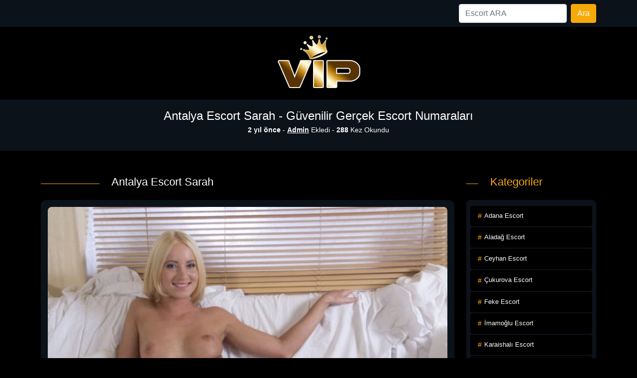

--- FILE ---
content_type: text/html; charset=UTF-8
request_url: https://www.ritimescort.com/antalya-escort-sarah/
body_size: 20980
content:
<!DOCTYPE html><html itemscope="" itemtype="http://schema.org/WebPage" lang="tr"><head><script data-no-optimize="1">var litespeed_docref=sessionStorage.getItem("litespeed_docref");litespeed_docref&&(Object.defineProperty(document,"referrer",{get:function(){return litespeed_docref}}),sessionStorage.removeItem("litespeed_docref"));</script> <meta charset="utf-8"/><link data-optimized="2" rel="stylesheet" href="https://www.ritimescort.com/wp-content/litespeed/css/df086287d9f6d205d876c0376896868b.css?ver=d41ca" /><meta name="viewport" content="width=device-width, minimum-scale=1.0, initial-scale=1.0, maximum-scale=1.0, user-scalable=no" /><title>Antalya Escort Sarah - Güvenilir Gerçek Escort Numaraları</title><meta name="viewport" content="width=device-width, initial-scale=1"><meta http-equiv="X-UA-Compatible" content="IE=edge"><meta name="owner" content="VOID"><meta name="author" content="VOID"><meta name="publisher" content="https://www.ritimescort.com/"><link rel="alternate" type="application/rss+xml" title="RSS 2.0" href="https://www.ritimescort.com/feed/" /><link rel="alternate" type="text/xml" title="RSS .92" href="https://www.ritimescort.com/feed/rss/" /><link rel="alternate" type="application/atom+xml" title="Atom 0.3" href="https://www.ritimescort.com/feed/atom/" /><link rel="pingback" href="https://www.ritimescort.com/xmlrpc.php" /><link rel="profile" href="https://gmpg.org/xfn/11" /><link rel="preconnect" href="https://fonts.gstatic.com"><meta name="theme-color" content="#ffffff"><meta name="google-site-verification" content="jfCqgbD1pHDL2DxE8MWa5l9gsZAZcYGmtxU8UP6knlA" /><meta name="google-site-verification" content="rNRqAVXHpwKNNQpg33ji4mgnnu2d1eYxD39NGvKM3ak" /><meta name="google-site-verification" content="rI7CMbtQOJnOgHggn09jtrNrg8oGxK8QVsS0-7EnKdo" /><meta name="google-site-verification" content="CBYKy55-Au9z189CcmkU4DnROLS4ZHQyAE4BNvBUfhU" /><meta name='robots' content='index, follow, max-image-preview:large, max-snippet:-1, max-video-preview:-1' /><style>img:is([sizes="auto" i], [sizes^="auto," i]) { contain-intrinsic-size: 3000px 1500px }</style><title>Antalya Escort Sarah - Güvenilir Gerçek Escort Numaraları</title><meta name="description" content="Benim adım Sarah ve ben Antalya&#039;da yerleşik yaşayan Rus bir Antalya Escort Bayanım. Müşteri memnuniyeti benim için en öncelikli konudur. Sarışın ve seksi" /><link rel="canonical" href="https://www.ritimescort.com/antalya-escort-sarah/" /><meta property="og:locale" content="tr_TR" /><meta property="og:type" content="article" /><meta property="og:title" content="Antalya Escort Sarah - Güvenilir Gerçek Escort Numaraları" /><meta property="og:description" content="Benim adım Sarah ve ben Antalya&#039;da yerleşik yaşayan Rus bir Antalya Escort Bayanım. Müşteri memnuniyeti benim için en öncelikli konudur. Sarışın ve seksi" /><meta property="og:url" content="https://www.ritimescort.com/antalya-escort-sarah/" /><meta property="og:site_name" content="Escort, Bayan Escort, Güvenilir Gerçek Escort Numaraları" /><meta property="article:published_time" content="2024-03-08T22:07:00+00:00" /><meta property="article:modified_time" content="2024-03-08T03:10:56+00:00" /><meta property="og:image" content="https://www.ritimescort.com/wp-content/uploads/2024/02/Ardahan-001-e1708130809630.jpg" /><meta property="og:image:width" content="710" /><meta property="og:image:height" content="550" /><meta property="og:image:type" content="image/jpeg" /><meta name="author" content="admin" /><meta name="twitter:card" content="summary_large_image" /><meta name="twitter:label1" content="Yazan:" /><meta name="twitter:data1" content="admin" /><meta name="twitter:label2" content="Tahmini okuma süresi" /><meta name="twitter:data2" content="2 dakika" /> <script type="application/ld+json" class="yoast-schema-graph">{"@context":"https://schema.org","@graph":[{"@type":"Article","@id":"https://www.ritimescort.com/antalya-escort-sarah/#article","isPartOf":{"@id":"https://www.ritimescort.com/antalya-escort-sarah/"},"author":{"name":"admin","@id":"https://www.ritimescort.com/#/schema/person/4696a5bc2fcd18bde691ed1534d3c303"},"headline":"Antalya Escort Sarah","datePublished":"2024-03-08T22:07:00+00:00","dateModified":"2024-03-08T03:10:56+00:00","mainEntityOfPage":{"@id":"https://www.ritimescort.com/antalya-escort-sarah/"},"wordCount":310,"commentCount":0,"publisher":{"@id":"https://www.ritimescort.com/#/schema/person/4696a5bc2fcd18bde691ed1534d3c303"},"image":{"@id":"https://www.ritimescort.com/antalya-escort-sarah/#primaryimage"},"thumbnailUrl":"https://www.ritimescort.com/wp-content/uploads/2024/02/Ardahan-001-e1708130809630.jpg","keywords":["Antalya Escort","Antalya Escort Bayan","Antalya Escort Sarah","Antalya Konyaaltı Escort Sarah"],"articleSection":["Antalya Escort","Konyaaltı Escort"],"inLanguage":"tr","potentialAction":[{"@type":"CommentAction","name":"Comment","target":["https://www.ritimescort.com/antalya-escort-sarah/#respond"]}]},{"@type":"WebPage","@id":"https://www.ritimescort.com/antalya-escort-sarah/","url":"https://www.ritimescort.com/antalya-escort-sarah/","name":"Antalya Escort Sarah - Güvenilir Gerçek Escort Numaraları","isPartOf":{"@id":"https://www.ritimescort.com/#website"},"primaryImageOfPage":{"@id":"https://www.ritimescort.com/antalya-escort-sarah/#primaryimage"},"image":{"@id":"https://www.ritimescort.com/antalya-escort-sarah/#primaryimage"},"thumbnailUrl":"https://www.ritimescort.com/wp-content/uploads/2024/02/Ardahan-001-e1708130809630.jpg","datePublished":"2024-03-08T22:07:00+00:00","dateModified":"2024-03-08T03:10:56+00:00","description":"Benim adım Sarah ve ben Antalya'da yerleşik yaşayan Rus bir Antalya Escort Bayanım. Müşteri memnuniyeti benim için en öncelikli konudur. Sarışın ve seksi","breadcrumb":{"@id":"https://www.ritimescort.com/antalya-escort-sarah/#breadcrumb"},"inLanguage":"tr","potentialAction":[{"@type":"ReadAction","target":["https://www.ritimescort.com/antalya-escort-sarah/"]}]},{"@type":"ImageObject","inLanguage":"tr","@id":"https://www.ritimescort.com/antalya-escort-sarah/#primaryimage","url":"https://www.ritimescort.com/wp-content/uploads/2024/02/Ardahan-001-e1708130809630.jpg","contentUrl":"https://www.ritimescort.com/wp-content/uploads/2024/02/Ardahan-001-e1708130809630.jpg","width":710,"height":550},{"@type":"BreadcrumbList","@id":"https://www.ritimescort.com/antalya-escort-sarah/#breadcrumb","itemListElement":[{"@type":"ListItem","position":1,"name":"Anasayfa","item":"https://www.ritimescort.com/"},{"@type":"ListItem","position":2,"name":"Antalya Escort Sarah"}]},{"@type":"WebSite","@id":"https://www.ritimescort.com/#website","url":"https://www.ritimescort.com/","name":"Escort, Bayan Escort, Güvenilir Gerçek Escort Numaraları","description":"Gerçek ve Güvenilir Escort Bayanların Telefon Numaralarının Yer aldığı Kaliteli Eskort Sitesine Hoşgeldiniz.","publisher":{"@id":"https://www.ritimescort.com/#/schema/person/4696a5bc2fcd18bde691ed1534d3c303"},"potentialAction":[{"@type":"SearchAction","target":{"@type":"EntryPoint","urlTemplate":"https://www.ritimescort.com/?s={search_term_string}"},"query-input":"required name=search_term_string"}],"inLanguage":"tr"},{"@type":["Person","Organization"],"@id":"https://www.ritimescort.com/#/schema/person/4696a5bc2fcd18bde691ed1534d3c303","name":"admin","image":{"@type":"ImageObject","inLanguage":"tr","@id":"https://www.ritimescort.com/#/schema/person/image/","url":"https://www.ritimescort.com/wp-content/uploads/2025/01/favicon-32x32-1.png","contentUrl":"https://www.ritimescort.com/wp-content/uploads/2025/01/favicon-32x32-1.png","width":32,"height":32,"caption":"admin"},"logo":{"@id":"https://www.ritimescort.com/#/schema/person/image/"},"sameAs":["https://ritimescort.com"]}]}</script> <link rel="alternate" type="application/rss+xml" title="Escort, Bayan Escort, Güvenilir Gerçek Escort Numaraları &raquo; Antalya Escort Sarah yorum akışı" href="https://www.ritimescort.com/antalya-escort-sarah/feed/" /><style id='classic-theme-styles-inline-css' type='text/css'>/*! This file is auto-generated */
.wp-block-button__link{color:#fff;background-color:#32373c;border-radius:9999px;box-shadow:none;text-decoration:none;padding:calc(.667em + 2px) calc(1.333em + 2px);font-size:1.125em}.wp-block-file__button{background:#32373c;color:#fff;text-decoration:none}</style><style id='global-styles-inline-css' type='text/css'>:root{--wp--preset--aspect-ratio--square: 1;--wp--preset--aspect-ratio--4-3: 4/3;--wp--preset--aspect-ratio--3-4: 3/4;--wp--preset--aspect-ratio--3-2: 3/2;--wp--preset--aspect-ratio--2-3: 2/3;--wp--preset--aspect-ratio--16-9: 16/9;--wp--preset--aspect-ratio--9-16: 9/16;--wp--preset--color--black: #000000;--wp--preset--color--cyan-bluish-gray: #abb8c3;--wp--preset--color--white: #ffffff;--wp--preset--color--pale-pink: #f78da7;--wp--preset--color--vivid-red: #cf2e2e;--wp--preset--color--luminous-vivid-orange: #ff6900;--wp--preset--color--luminous-vivid-amber: #fcb900;--wp--preset--color--light-green-cyan: #7bdcb5;--wp--preset--color--vivid-green-cyan: #00d084;--wp--preset--color--pale-cyan-blue: #8ed1fc;--wp--preset--color--vivid-cyan-blue: #0693e3;--wp--preset--color--vivid-purple: #9b51e0;--wp--preset--gradient--vivid-cyan-blue-to-vivid-purple: linear-gradient(135deg,rgba(6,147,227,1) 0%,rgb(155,81,224) 100%);--wp--preset--gradient--light-green-cyan-to-vivid-green-cyan: linear-gradient(135deg,rgb(122,220,180) 0%,rgb(0,208,130) 100%);--wp--preset--gradient--luminous-vivid-amber-to-luminous-vivid-orange: linear-gradient(135deg,rgba(252,185,0,1) 0%,rgba(255,105,0,1) 100%);--wp--preset--gradient--luminous-vivid-orange-to-vivid-red: linear-gradient(135deg,rgba(255,105,0,1) 0%,rgb(207,46,46) 100%);--wp--preset--gradient--very-light-gray-to-cyan-bluish-gray: linear-gradient(135deg,rgb(238,238,238) 0%,rgb(169,184,195) 100%);--wp--preset--gradient--cool-to-warm-spectrum: linear-gradient(135deg,rgb(74,234,220) 0%,rgb(151,120,209) 20%,rgb(207,42,186) 40%,rgb(238,44,130) 60%,rgb(251,105,98) 80%,rgb(254,248,76) 100%);--wp--preset--gradient--blush-light-purple: linear-gradient(135deg,rgb(255,206,236) 0%,rgb(152,150,240) 100%);--wp--preset--gradient--blush-bordeaux: linear-gradient(135deg,rgb(254,205,165) 0%,rgb(254,45,45) 50%,rgb(107,0,62) 100%);--wp--preset--gradient--luminous-dusk: linear-gradient(135deg,rgb(255,203,112) 0%,rgb(199,81,192) 50%,rgb(65,88,208) 100%);--wp--preset--gradient--pale-ocean: linear-gradient(135deg,rgb(255,245,203) 0%,rgb(182,227,212) 50%,rgb(51,167,181) 100%);--wp--preset--gradient--electric-grass: linear-gradient(135deg,rgb(202,248,128) 0%,rgb(113,206,126) 100%);--wp--preset--gradient--midnight: linear-gradient(135deg,rgb(2,3,129) 0%,rgb(40,116,252) 100%);--wp--preset--font-size--small: 13px;--wp--preset--font-size--medium: 20px;--wp--preset--font-size--large: 36px;--wp--preset--font-size--x-large: 42px;--wp--preset--spacing--20: 0.44rem;--wp--preset--spacing--30: 0.67rem;--wp--preset--spacing--40: 1rem;--wp--preset--spacing--50: 1.5rem;--wp--preset--spacing--60: 2.25rem;--wp--preset--spacing--70: 3.38rem;--wp--preset--spacing--80: 5.06rem;--wp--preset--shadow--natural: 6px 6px 9px rgba(0, 0, 0, 0.2);--wp--preset--shadow--deep: 12px 12px 50px rgba(0, 0, 0, 0.4);--wp--preset--shadow--sharp: 6px 6px 0px rgba(0, 0, 0, 0.2);--wp--preset--shadow--outlined: 6px 6px 0px -3px rgba(255, 255, 255, 1), 6px 6px rgba(0, 0, 0, 1);--wp--preset--shadow--crisp: 6px 6px 0px rgba(0, 0, 0, 1);}:where(.is-layout-flex){gap: 0.5em;}:where(.is-layout-grid){gap: 0.5em;}body .is-layout-flex{display: flex;}.is-layout-flex{flex-wrap: wrap;align-items: center;}.is-layout-flex > :is(*, div){margin: 0;}body .is-layout-grid{display: grid;}.is-layout-grid > :is(*, div){margin: 0;}:where(.wp-block-columns.is-layout-flex){gap: 2em;}:where(.wp-block-columns.is-layout-grid){gap: 2em;}:where(.wp-block-post-template.is-layout-flex){gap: 1.25em;}:where(.wp-block-post-template.is-layout-grid){gap: 1.25em;}.has-black-color{color: var(--wp--preset--color--black) !important;}.has-cyan-bluish-gray-color{color: var(--wp--preset--color--cyan-bluish-gray) !important;}.has-white-color{color: var(--wp--preset--color--white) !important;}.has-pale-pink-color{color: var(--wp--preset--color--pale-pink) !important;}.has-vivid-red-color{color: var(--wp--preset--color--vivid-red) !important;}.has-luminous-vivid-orange-color{color: var(--wp--preset--color--luminous-vivid-orange) !important;}.has-luminous-vivid-amber-color{color: var(--wp--preset--color--luminous-vivid-amber) !important;}.has-light-green-cyan-color{color: var(--wp--preset--color--light-green-cyan) !important;}.has-vivid-green-cyan-color{color: var(--wp--preset--color--vivid-green-cyan) !important;}.has-pale-cyan-blue-color{color: var(--wp--preset--color--pale-cyan-blue) !important;}.has-vivid-cyan-blue-color{color: var(--wp--preset--color--vivid-cyan-blue) !important;}.has-vivid-purple-color{color: var(--wp--preset--color--vivid-purple) !important;}.has-black-background-color{background-color: var(--wp--preset--color--black) !important;}.has-cyan-bluish-gray-background-color{background-color: var(--wp--preset--color--cyan-bluish-gray) !important;}.has-white-background-color{background-color: var(--wp--preset--color--white) !important;}.has-pale-pink-background-color{background-color: var(--wp--preset--color--pale-pink) !important;}.has-vivid-red-background-color{background-color: var(--wp--preset--color--vivid-red) !important;}.has-luminous-vivid-orange-background-color{background-color: var(--wp--preset--color--luminous-vivid-orange) !important;}.has-luminous-vivid-amber-background-color{background-color: var(--wp--preset--color--luminous-vivid-amber) !important;}.has-light-green-cyan-background-color{background-color: var(--wp--preset--color--light-green-cyan) !important;}.has-vivid-green-cyan-background-color{background-color: var(--wp--preset--color--vivid-green-cyan) !important;}.has-pale-cyan-blue-background-color{background-color: var(--wp--preset--color--pale-cyan-blue) !important;}.has-vivid-cyan-blue-background-color{background-color: var(--wp--preset--color--vivid-cyan-blue) !important;}.has-vivid-purple-background-color{background-color: var(--wp--preset--color--vivid-purple) !important;}.has-black-border-color{border-color: var(--wp--preset--color--black) !important;}.has-cyan-bluish-gray-border-color{border-color: var(--wp--preset--color--cyan-bluish-gray) !important;}.has-white-border-color{border-color: var(--wp--preset--color--white) !important;}.has-pale-pink-border-color{border-color: var(--wp--preset--color--pale-pink) !important;}.has-vivid-red-border-color{border-color: var(--wp--preset--color--vivid-red) !important;}.has-luminous-vivid-orange-border-color{border-color: var(--wp--preset--color--luminous-vivid-orange) !important;}.has-luminous-vivid-amber-border-color{border-color: var(--wp--preset--color--luminous-vivid-amber) !important;}.has-light-green-cyan-border-color{border-color: var(--wp--preset--color--light-green-cyan) !important;}.has-vivid-green-cyan-border-color{border-color: var(--wp--preset--color--vivid-green-cyan) !important;}.has-pale-cyan-blue-border-color{border-color: var(--wp--preset--color--pale-cyan-blue) !important;}.has-vivid-cyan-blue-border-color{border-color: var(--wp--preset--color--vivid-cyan-blue) !important;}.has-vivid-purple-border-color{border-color: var(--wp--preset--color--vivid-purple) !important;}.has-vivid-cyan-blue-to-vivid-purple-gradient-background{background: var(--wp--preset--gradient--vivid-cyan-blue-to-vivid-purple) !important;}.has-light-green-cyan-to-vivid-green-cyan-gradient-background{background: var(--wp--preset--gradient--light-green-cyan-to-vivid-green-cyan) !important;}.has-luminous-vivid-amber-to-luminous-vivid-orange-gradient-background{background: var(--wp--preset--gradient--luminous-vivid-amber-to-luminous-vivid-orange) !important;}.has-luminous-vivid-orange-to-vivid-red-gradient-background{background: var(--wp--preset--gradient--luminous-vivid-orange-to-vivid-red) !important;}.has-very-light-gray-to-cyan-bluish-gray-gradient-background{background: var(--wp--preset--gradient--very-light-gray-to-cyan-bluish-gray) !important;}.has-cool-to-warm-spectrum-gradient-background{background: var(--wp--preset--gradient--cool-to-warm-spectrum) !important;}.has-blush-light-purple-gradient-background{background: var(--wp--preset--gradient--blush-light-purple) !important;}.has-blush-bordeaux-gradient-background{background: var(--wp--preset--gradient--blush-bordeaux) !important;}.has-luminous-dusk-gradient-background{background: var(--wp--preset--gradient--luminous-dusk) !important;}.has-pale-ocean-gradient-background{background: var(--wp--preset--gradient--pale-ocean) !important;}.has-electric-grass-gradient-background{background: var(--wp--preset--gradient--electric-grass) !important;}.has-midnight-gradient-background{background: var(--wp--preset--gradient--midnight) !important;}.has-small-font-size{font-size: var(--wp--preset--font-size--small) !important;}.has-medium-font-size{font-size: var(--wp--preset--font-size--medium) !important;}.has-large-font-size{font-size: var(--wp--preset--font-size--large) !important;}.has-x-large-font-size{font-size: var(--wp--preset--font-size--x-large) !important;}
:where(.wp-block-post-template.is-layout-flex){gap: 1.25em;}:where(.wp-block-post-template.is-layout-grid){gap: 1.25em;}
:where(.wp-block-columns.is-layout-flex){gap: 2em;}:where(.wp-block-columns.is-layout-grid){gap: 2em;}
:root :where(.wp-block-pullquote){font-size: 1.5em;line-height: 1.6;}</style><link rel="https://api.w.org/" href="https://www.ritimescort.com/wp-json/" /><link rel="alternate" title="JSON" type="application/json" href="https://www.ritimescort.com/wp-json/wp/v2/posts/1074" /><link rel="EditURI" type="application/rsd+xml" title="RSD" href="https://www.ritimescort.com/xmlrpc.php?rsd" /><meta name="generator" content="WordPress 6.8.3" /><link rel='shortlink' href='https://www.ritimescort.com/?p=1074' /><link rel="alternate" title="oEmbed (JSON)" type="application/json+oembed" href="https://www.ritimescort.com/wp-json/oembed/1.0/embed?url=https%3A%2F%2Fwww.ritimescort.com%2Fantalya-escort-sarah%2F" /><link rel="alternate" title="oEmbed (XML)" type="text/xml+oembed" href="https://www.ritimescort.com/wp-json/oembed/1.0/embed?url=https%3A%2F%2Fwww.ritimescort.com%2Fantalya-escort-sarah%2F&#038;format=xml" /><link rel="amphtml" href="https://ritimescort-com.seriamp60.xyz/cm83a/amp/antalya-escort-sarah/"/><link rel="icon" href="https://www.ritimescort.com/wp-content/uploads/2025/01/favicon-32x32-1.png" sizes="32x32" /><link rel="icon" href="https://www.ritimescort.com/wp-content/uploads/2025/01/favicon-32x32-1.png" sizes="192x192" /><link rel="apple-touch-icon" href="https://www.ritimescort.com/wp-content/uploads/2025/01/favicon-32x32-1.png" /><meta name="msapplication-TileImage" content="https://www.ritimescort.com/wp-content/uploads/2025/01/favicon-32x32-1.png" /></head><body> <script data-no-optimize="1">!function(t,e){"object"==typeof exports&&"undefined"!=typeof module?module.exports=e():"function"==typeof define&&define.amd?define(e):(t="undefined"!=typeof globalThis?globalThis:t||self).LazyLoad=e()}(this,function(){"use strict";function e(){return(e=Object.assign||function(t){for(var e=1;e<arguments.length;e++){var n,a=arguments[e];for(n in a)Object.prototype.hasOwnProperty.call(a,n)&&(t[n]=a[n])}return t}).apply(this,arguments)}function i(t){return e({},it,t)}function o(t,e){var n,a="LazyLoad::Initialized",i=new t(e);try{n=new CustomEvent(a,{detail:{instance:i}})}catch(t){(n=document.createEvent("CustomEvent")).initCustomEvent(a,!1,!1,{instance:i})}window.dispatchEvent(n)}function l(t,e){return t.getAttribute(gt+e)}function c(t){return l(t,bt)}function s(t,e){return function(t,e,n){e=gt+e;null!==n?t.setAttribute(e,n):t.removeAttribute(e)}(t,bt,e)}function r(t){return s(t,null),0}function u(t){return null===c(t)}function d(t){return c(t)===vt}function f(t,e,n,a){t&&(void 0===a?void 0===n?t(e):t(e,n):t(e,n,a))}function _(t,e){nt?t.classList.add(e):t.className+=(t.className?" ":"")+e}function v(t,e){nt?t.classList.remove(e):t.className=t.className.replace(new RegExp("(^|\\s+)"+e+"(\\s+|$)")," ").replace(/^\s+/,"").replace(/\s+$/,"")}function g(t){return t.llTempImage}function b(t,e){!e||(e=e._observer)&&e.unobserve(t)}function p(t,e){t&&(t.loadingCount+=e)}function h(t,e){t&&(t.toLoadCount=e)}function n(t){for(var e,n=[],a=0;e=t.children[a];a+=1)"SOURCE"===e.tagName&&n.push(e);return n}function m(t,e){(t=t.parentNode)&&"PICTURE"===t.tagName&&n(t).forEach(e)}function a(t,e){n(t).forEach(e)}function E(t){return!!t[st]}function I(t){return t[st]}function y(t){return delete t[st]}function A(e,t){var n;E(e)||(n={},t.forEach(function(t){n[t]=e.getAttribute(t)}),e[st]=n)}function k(a,t){var i;E(a)&&(i=I(a),t.forEach(function(t){var e,n;e=a,(t=i[n=t])?e.setAttribute(n,t):e.removeAttribute(n)}))}function L(t,e,n){_(t,e.class_loading),s(t,ut),n&&(p(n,1),f(e.callback_loading,t,n))}function w(t,e,n){n&&t.setAttribute(e,n)}function x(t,e){w(t,ct,l(t,e.data_sizes)),w(t,rt,l(t,e.data_srcset)),w(t,ot,l(t,e.data_src))}function O(t,e,n){var a=l(t,e.data_bg_multi),i=l(t,e.data_bg_multi_hidpi);(a=at&&i?i:a)&&(t.style.backgroundImage=a,n=n,_(t=t,(e=e).class_applied),s(t,ft),n&&(e.unobserve_completed&&b(t,e),f(e.callback_applied,t,n)))}function N(t,e){!e||0<e.loadingCount||0<e.toLoadCount||f(t.callback_finish,e)}function C(t,e,n){t.addEventListener(e,n),t.llEvLisnrs[e]=n}function M(t){return!!t.llEvLisnrs}function z(t){if(M(t)){var e,n,a=t.llEvLisnrs;for(e in a){var i=a[e];n=e,i=i,t.removeEventListener(n,i)}delete t.llEvLisnrs}}function R(t,e,n){var a;delete t.llTempImage,p(n,-1),(a=n)&&--a.toLoadCount,v(t,e.class_loading),e.unobserve_completed&&b(t,n)}function T(o,r,c){var l=g(o)||o;M(l)||function(t,e,n){M(t)||(t.llEvLisnrs={});var a="VIDEO"===t.tagName?"loadeddata":"load";C(t,a,e),C(t,"error",n)}(l,function(t){var e,n,a,i;n=r,a=c,i=d(e=o),R(e,n,a),_(e,n.class_loaded),s(e,dt),f(n.callback_loaded,e,a),i||N(n,a),z(l)},function(t){var e,n,a,i;n=r,a=c,i=d(e=o),R(e,n,a),_(e,n.class_error),s(e,_t),f(n.callback_error,e,a),i||N(n,a),z(l)})}function G(t,e,n){var a,i,o,r,c;t.llTempImage=document.createElement("IMG"),T(t,e,n),E(c=t)||(c[st]={backgroundImage:c.style.backgroundImage}),o=n,r=l(a=t,(i=e).data_bg),c=l(a,i.data_bg_hidpi),(r=at&&c?c:r)&&(a.style.backgroundImage='url("'.concat(r,'")'),g(a).setAttribute(ot,r),L(a,i,o)),O(t,e,n)}function D(t,e,n){var a;T(t,e,n),a=e,e=n,(t=It[(n=t).tagName])&&(t(n,a),L(n,a,e))}function V(t,e,n){var a;a=t,(-1<yt.indexOf(a.tagName)?D:G)(t,e,n)}function F(t,e,n){var a;t.setAttribute("loading","lazy"),T(t,e,n),a=e,(e=It[(n=t).tagName])&&e(n,a),s(t,vt)}function j(t){t.removeAttribute(ot),t.removeAttribute(rt),t.removeAttribute(ct)}function P(t){m(t,function(t){k(t,Et)}),k(t,Et)}function S(t){var e;(e=At[t.tagName])?e(t):E(e=t)&&(t=I(e),e.style.backgroundImage=t.backgroundImage)}function U(t,e){var n;S(t),n=e,u(e=t)||d(e)||(v(e,n.class_entered),v(e,n.class_exited),v(e,n.class_applied),v(e,n.class_loading),v(e,n.class_loaded),v(e,n.class_error)),r(t),y(t)}function $(t,e,n,a){var i;n.cancel_on_exit&&(c(t)!==ut||"IMG"===t.tagName&&(z(t),m(i=t,function(t){j(t)}),j(i),P(t),v(t,n.class_loading),p(a,-1),r(t),f(n.callback_cancel,t,e,a)))}function q(t,e,n,a){var i,o,r=(o=t,0<=pt.indexOf(c(o)));s(t,"entered"),_(t,n.class_entered),v(t,n.class_exited),i=t,o=a,n.unobserve_entered&&b(i,o),f(n.callback_enter,t,e,a),r||V(t,n,a)}function H(t){return t.use_native&&"loading"in HTMLImageElement.prototype}function B(t,i,o){t.forEach(function(t){return(a=t).isIntersecting||0<a.intersectionRatio?q(t.target,t,i,o):(e=t.target,n=t,a=i,t=o,void(u(e)||(_(e,a.class_exited),$(e,n,a,t),f(a.callback_exit,e,n,t))));var e,n,a})}function J(e,n){var t;et&&!H(e)&&(n._observer=new IntersectionObserver(function(t){B(t,e,n)},{root:(t=e).container===document?null:t.container,rootMargin:t.thresholds||t.threshold+"px"}))}function K(t){return Array.prototype.slice.call(t)}function Q(t){return t.container.querySelectorAll(t.elements_selector)}function W(t){return c(t)===_t}function X(t,e){return e=t||Q(e),K(e).filter(u)}function Y(e,t){var n;(n=Q(e),K(n).filter(W)).forEach(function(t){v(t,e.class_error),r(t)}),t.update()}function t(t,e){var n,a,t=i(t);this._settings=t,this.loadingCount=0,J(t,this),n=t,a=this,Z&&window.addEventListener("online",function(){Y(n,a)}),this.update(e)}var Z="undefined"!=typeof window,tt=Z&&!("onscroll"in window)||"undefined"!=typeof navigator&&/(gle|ing|ro)bot|crawl|spider/i.test(navigator.userAgent),et=Z&&"IntersectionObserver"in window,nt=Z&&"classList"in document.createElement("p"),at=Z&&1<window.devicePixelRatio,it={elements_selector:".lazy",container:tt||Z?document:null,threshold:300,thresholds:null,data_src:"src",data_srcset:"srcset",data_sizes:"sizes",data_bg:"bg",data_bg_hidpi:"bg-hidpi",data_bg_multi:"bg-multi",data_bg_multi_hidpi:"bg-multi-hidpi",data_poster:"poster",class_applied:"applied",class_loading:"litespeed-loading",class_loaded:"litespeed-loaded",class_error:"error",class_entered:"entered",class_exited:"exited",unobserve_completed:!0,unobserve_entered:!1,cancel_on_exit:!0,callback_enter:null,callback_exit:null,callback_applied:null,callback_loading:null,callback_loaded:null,callback_error:null,callback_finish:null,callback_cancel:null,use_native:!1},ot="src",rt="srcset",ct="sizes",lt="poster",st="llOriginalAttrs",ut="loading",dt="loaded",ft="applied",_t="error",vt="native",gt="data-",bt="ll-status",pt=[ut,dt,ft,_t],ht=[ot],mt=[ot,lt],Et=[ot,rt,ct],It={IMG:function(t,e){m(t,function(t){A(t,Et),x(t,e)}),A(t,Et),x(t,e)},IFRAME:function(t,e){A(t,ht),w(t,ot,l(t,e.data_src))},VIDEO:function(t,e){a(t,function(t){A(t,ht),w(t,ot,l(t,e.data_src))}),A(t,mt),w(t,lt,l(t,e.data_poster)),w(t,ot,l(t,e.data_src)),t.load()}},yt=["IMG","IFRAME","VIDEO"],At={IMG:P,IFRAME:function(t){k(t,ht)},VIDEO:function(t){a(t,function(t){k(t,ht)}),k(t,mt),t.load()}},kt=["IMG","IFRAME","VIDEO"];return t.prototype={update:function(t){var e,n,a,i=this._settings,o=X(t,i);{if(h(this,o.length),!tt&&et)return H(i)?(e=i,n=this,o.forEach(function(t){-1!==kt.indexOf(t.tagName)&&F(t,e,n)}),void h(n,0)):(t=this._observer,i=o,t.disconnect(),a=t,void i.forEach(function(t){a.observe(t)}));this.loadAll(o)}},destroy:function(){this._observer&&this._observer.disconnect(),Q(this._settings).forEach(function(t){y(t)}),delete this._observer,delete this._settings,delete this.loadingCount,delete this.toLoadCount},loadAll:function(t){var e=this,n=this._settings;X(t,n).forEach(function(t){b(t,e),V(t,n,e)})},restoreAll:function(){var e=this._settings;Q(e).forEach(function(t){U(t,e)})}},t.load=function(t,e){e=i(e);V(t,e)},t.resetStatus=function(t){r(t)},Z&&function(t,e){if(e)if(e.length)for(var n,a=0;n=e[a];a+=1)o(t,n);else o(t,e)}(t,window.lazyLoadOptions),t});!function(e,t){"use strict";function a(){t.body.classList.add("litespeed_lazyloaded")}function n(){console.log("[LiteSpeed] Start Lazy Load Images"),d=new LazyLoad({elements_selector:"[data-lazyloaded]",callback_finish:a}),o=function(){d.update()},e.MutationObserver&&new MutationObserver(o).observe(t.documentElement,{childList:!0,subtree:!0,attributes:!0})}var d,o;e.addEventListener?e.addEventListener("load",n,!1):e.attachEvent("onload",n)}(window,document);</script><script data-no-optimize="1">var litespeed_vary=document.cookie.replace(/(?:(?:^|.*;\s*)_lscache_vary\s*\=\s*([^;]*).*$)|^.*$/,"");litespeed_vary||fetch("/wp-content/plugins/litespeed-cache/guest.vary.php",{method:"POST",cache:"no-cache",redirect:"follow"}).then(e=>e.json()).then(e=>{console.log(e),e.hasOwnProperty("reload")&&"yes"==e.reload&&(sessionStorage.setItem("litespeed_docref",document.referrer),window.location.reload(!0))});</script><script data-optimized="1" type="litespeed/javascript" data-src="https://www.ritimescort.com/wp-content/litespeed/js/b00c828990135163fb1afa4fccee4f6d.js?ver=d41ca"></script><script>const litespeed_ui_events=["mouseover","click","keydown","wheel","touchmove","touchstart"];var urlCreator=window.URL||window.webkitURL;function litespeed_load_delayed_js_force(){console.log("[LiteSpeed] Start Load JS Delayed"),litespeed_ui_events.forEach(e=>{window.removeEventListener(e,litespeed_load_delayed_js_force,{passive:!0})}),document.querySelectorAll("iframe[data-litespeed-src]").forEach(e=>{e.setAttribute("src",e.getAttribute("data-litespeed-src"))}),"loading"==document.readyState?window.addEventListener("DOMContentLoaded",litespeed_load_delayed_js):litespeed_load_delayed_js()}litespeed_ui_events.forEach(e=>{window.addEventListener(e,litespeed_load_delayed_js_force,{passive:!0})});async function litespeed_load_delayed_js(){let t=[];for(var d in document.querySelectorAll('script[type="litespeed/javascript"]').forEach(e=>{t.push(e)}),t)await new Promise(e=>litespeed_load_one(t[d],e));document.dispatchEvent(new Event("DOMContentLiteSpeedLoaded")),window.dispatchEvent(new Event("DOMContentLiteSpeedLoaded"))}function litespeed_load_one(t,e){console.log("[LiteSpeed] Load ",t);var d=document.createElement("script");d.addEventListener("load",e),d.addEventListener("error",e),t.getAttributeNames().forEach(e=>{"type"!=e&&d.setAttribute("data-src"==e?"src":e,t.getAttribute(e))});let a=!(d.type="text/javascript");!d.src&&t.textContent&&(d.src=litespeed_inline2src(t.textContent),a=!0),t.after(d),t.remove(),a&&e()}function litespeed_inline2src(t){try{var d=urlCreator.createObjectURL(new Blob([t.replace(/^(?:<!--)?(.*?)(?:-->)?$/gm,"$1")],{type:"text/javascript"}))}catch(e){d="data:text/javascript;base64,"+btoa(t.replace(/^(?:<!--)?(.*?)(?:-->)?$/gm,"$1"))}return d}</script><script defer src="https://static.cloudflareinsights.com/beacon.min.js/vcd15cbe7772f49c399c6a5babf22c1241717689176015" integrity="sha512-ZpsOmlRQV6y907TI0dKBHq9Md29nnaEIPlkf84rnaERnq6zvWvPUqr2ft8M1aS28oN72PdrCzSjY4U6VaAw1EQ==" data-cf-beacon='{"version":"2024.11.0","token":"284ac291d15042829e02eed573e46018","r":1,"server_timing":{"name":{"cfCacheStatus":true,"cfEdge":true,"cfExtPri":true,"cfL4":true,"cfOrigin":true,"cfSpeedBrain":true},"location_startswith":null}}' crossorigin="anonymous"></script>
</body></html><div class="container-fluid header"><nav class="navbar navbar-expand-lg navbar-light menu"><div class="container">
<a class="navbar-brand" href="#">Anasayfa</a>
<button class="navbar-toggler" type="button" data-bs-toggle="collapse" data-bs-target="#navbarSupportedContent" aria-controls="navbarSupportedContent" aria-expanded="false" aria-label="Toggle navigation">
<span class="navbar-toggler-icon"></span>
</button><div class="collapse navbar-collapse" id="navbarSupportedContent"><ul class="navbar-nav me-auto mb-2 mb-lg-0"></ul><form class="d-flex arama" role="search" method="get" id="searchform" action="https://www.ritimescort.com/" >
<input class="form-control me-2" placeholder="Escort ARA" type="text" value="" name="s" id="s" />
<input class="btn btn-ara" type="submit" id="searchsubmit" value="Ara" /></form></div></div></nav></div><div class="container"><div class="row"><div class="col-md-12 logo">
<a href="https://www.ritimescort.com" title="logomuz"><img data-lazyloaded="1" src="[data-uri]" data-src="https://www.ritimescort.com/wp-content/themes/esc/resimler/logo.png" alt="logo" width="100" height="30" /></a></div></div></div><div class="container-fluid slogan"><div class="container"><p class="slogankategori">Antalya Escort Sarah - Güvenilir Gerçek Escort Numaraları</p><div class="col-md-12 detay-istatistikler"><p class="aspp"><b>2 yıl önce</b> - <b><a href="#" title="titlesi">Admin</a></b> Ekledi - <b>288</b> Kez Okundu</p></div></div></div><div class="container hikayeler-alani"><div class="row"><div class="col-md-9 hikayeleri-diz"><div class="row"><div class="col-md-2 line"><div class="col-md-12 cizik"></div></div><div class="col-md-10 detay-hikayeler-baslik"><h1>Antalya Escort Sarah</h1></div></div><div class="col-md-12 detay-yazi"><div class="col-md-12 detay-yazi-ic">
<img data-lazyloaded="1" src="[data-uri]" width="710" height="550" data-src="https://www.ritimescort.com/wp-content/uploads/2024/02/Ardahan-001-e1708130809630.jpg" class="img-thumbnail wp-post-image" alt="Antalya Escort Sarah" title="Antalya Escort Sarah" decoding="async" fetchpriority="high" /><p><p>Benim adım Sarah ve ben Antalya&#8217;da yerleşik yaşayan Rus bir <strong><a href="https://www.ritimescort.com/antalya-escort/">Antalya Escort</a></strong> Bayanım. Müşteri memnuniyeti benim için en öncelikli konudur. Sarışın ve seksi bir görünüme sahibim. Antalya Konyaaltı&#8217;nda yaşayan erkekler için unutulmaz bir deneyim sunmayı amaçlıyorum. Fiziksel özelliklerimle göz kamaştırıyorum ve müşterilerimin beklentilerini en iyi şekilde karşılamak için çaba gösteriyorum. Şehirdeki yaşamım oldukça renkli ve aktif. Gündüzleri spor yapmayı ve alışverişe çıkmayı seviyorum. Gece hayatı da benim için önemli; partilere katılmayı ve yeni insanlarla tanışmayı seviyorum. Ancak çalışmadığım zamanlarda yoga yapmayı ve kitap okumayı da tercih ediyorum. Antalya Escort olarak çalışmanın olumlu yanlarından biri, insanlarla etkileşimde bulunma fırsatım olmasıdır. Müşterilerimle samimi bir ilişki kurabilmek ve onların ihtiyaçlarını karşılamak benim için çok özel bir deneyimdir.</p><figure class="wp-block-image size-full"><img data-lazyloaded="1" src="[data-uri]" decoding="async" width="765" height="585" data-src="http://www.ritimescort.com/wp-content/uploads/2024/02/Ardahan-002.jpg" alt="" class="wp-image-514" data-srcset="https://www.ritimescort.com/wp-content/uploads/2024/02/Ardahan-002.jpg 765w, https://www.ritimescort.com/wp-content/uploads/2024/02/Ardahan-002-300x229.jpg 300w" data-sizes="(max-width: 765px) 100vw, 765px" /></figure><p>Ancak bazen olumsuz yönleri de olabiliyor, özellikle bazı müşterilerin sınırları aşmaya çalışması zorlayıcı olabilir. Hedeflerim arasında müşterilerimin benden mutlu ayrılmalarını sağlamak ve kendi kişisel gelişimimi sürekli olarak ilerletmek bulunmaktadır. Müşterilerden beklediğim şey ise, bana saygılı ve nazik şekilde yaklaşmalarıdır. Hoşlandığım şeyler arasında romantik ve tutkulu yaklaşımlar bulunmaktadır. Antalya&#8217;da çalışan bir escort olarak, müşterilerimin bana karşı dürüst ve anlayışlı olmalarını beklerim. Müşteri memnuniyetini ön planda tutarım ve her zaman en iyisini sunmaya çalışırım. Gece hayatı, çalışma saatlerim dışında keyif aldığım bir zaman dilimidir ve yeni deneyimler yaşamaktan hoşlanırım. En iyi hizmeti sunmak için elimden gelenin en iyisini yaparım.</p></p><div class="col-md-12 etiketler">
<a href="https://www.ritimescort.com/escortarama/antalya-escort/" rel="tag">Antalya Escort</a> <a href="https://www.ritimescort.com/escortarama/antalya-escort-bayan/" rel="tag">Antalya Escort Bayan</a> <a href="https://www.ritimescort.com/escortarama/antalya-escort-sarah/" rel="tag">Antalya Escort Sarah</a> <a href="https://www.ritimescort.com/escortarama/antalya-konyaalti-escort-sarah/" rel="tag">Antalya Konyaaltı Escort Sarah</a></div></div></div></div><div class="col-md-3 sidebar"><div class="row"><div class="col-md-2 line"><div class="col-md-12 cizik"></div></div><div class="col-md-10 yeni-hikayeler-baslik"><h2>Kategoriler</h2></div></div><div class="col-md-12 kategorileri-diz"><div class="col-md-12 kategoriler-genel"><div class="col-md-12 kategorilerimiz"><div class="row"><div class="col-12 col-md-12 kategoriler-ic"><ul><li class="cat-item cat-item-3"><a href="https://www.ritimescort.com/escorts/adana-escort/">Adana Escort</a><ul class='children'><li class="cat-item cat-item-84"><a href="https://www.ritimescort.com/escorts/adana-escort/aladag-escort/">Aladağ Escort</a></li><li class="cat-item cat-item-85"><a href="https://www.ritimescort.com/escorts/adana-escort/ceyhan-escort/">Ceyhan Escort</a></li><li class="cat-item cat-item-86"><a href="https://www.ritimescort.com/escorts/adana-escort/cukurova-escort/">Çukurova Escort</a></li><li class="cat-item cat-item-87"><a href="https://www.ritimescort.com/escorts/adana-escort/feke-escort/">Feke Escort</a></li><li class="cat-item cat-item-88"><a href="https://www.ritimescort.com/escorts/adana-escort/imamoglu-escort/">İmamoğlu Escort</a></li><li class="cat-item cat-item-89"><a href="https://www.ritimescort.com/escorts/adana-escort/karaishali-escort/">Karaishalı Escort</a></li><li class="cat-item cat-item-90"><a href="https://www.ritimescort.com/escorts/adana-escort/karatas-escort/">Karataş Escort</a></li><li class="cat-item cat-item-91"><a href="https://www.ritimescort.com/escorts/adana-escort/kozan-escort/">Kozan Escort</a></li><li class="cat-item cat-item-92"><a href="https://www.ritimescort.com/escorts/adana-escort/pozanti-escort/">Pozantı Escort</a></li><li class="cat-item cat-item-93"><a href="https://www.ritimescort.com/escorts/adana-escort/saimbeyli-escort/">Saimbeyli Escort</a></li><li class="cat-item cat-item-94"><a href="https://www.ritimescort.com/escorts/adana-escort/saricam-escort/">Sarıçam Escort</a></li><li class="cat-item cat-item-95"><a href="https://www.ritimescort.com/escorts/adana-escort/seyhan-escort/">Seyhan Escort</a></li><li class="cat-item cat-item-96"><a href="https://www.ritimescort.com/escorts/adana-escort/tufanbeyli-escort/">Tufanbeyli Escort</a></li><li class="cat-item cat-item-97"><a href="https://www.ritimescort.com/escorts/adana-escort/yumurtalik-escort/">Yumurtalık Escort</a></li><li class="cat-item cat-item-98"><a href="https://www.ritimescort.com/escorts/adana-escort/yuregir-escort/">Yüreğir Escort</a></li></ul></li><li class="cat-item cat-item-4"><a href="https://www.ritimescort.com/escorts/adiyaman-escort/">Adıyaman Escort</a><ul class='children'><li class="cat-item cat-item-99"><a href="https://www.ritimescort.com/escorts/adiyaman-escort/besni-escort/">Besni Escort</a></li><li class="cat-item cat-item-100"><a href="https://www.ritimescort.com/escorts/adiyaman-escort/celikhan-escort/">Çelikhan Escort</a></li><li class="cat-item cat-item-101"><a href="https://www.ritimescort.com/escorts/adiyaman-escort/gerger-escort/">Gerger Escort</a></li><li class="cat-item cat-item-102"><a href="https://www.ritimescort.com/escorts/adiyaman-escort/golbasi-escort/">Gölbaşı Escort</a></li><li class="cat-item cat-item-103"><a href="https://www.ritimescort.com/escorts/adiyaman-escort/kahta-escort/">Kahta Escort</a></li><li class="cat-item cat-item-104"><a href="https://www.ritimescort.com/escorts/adiyaman-escort/samsat-escort/">Samsat Escort</a></li><li class="cat-item cat-item-105"><a href="https://www.ritimescort.com/escorts/adiyaman-escort/sincik-escort/">Sincik Escort</a></li><li class="cat-item cat-item-106"><a href="https://www.ritimescort.com/escorts/adiyaman-escort/tut-escort/">Tut Escort</a></li></ul></li><li class="cat-item cat-item-5"><a href="https://www.ritimescort.com/escorts/afyon-escort/">Afyon Escort</a><ul class='children'><li class="cat-item cat-item-107"><a href="https://www.ritimescort.com/escorts/afyon-escort/basmakci-escort/">Başmakçı Escort</a></li><li class="cat-item cat-item-108"><a href="https://www.ritimescort.com/escorts/afyon-escort/bayat-escort/">Bayat Escort</a></li><li class="cat-item cat-item-109"><a href="https://www.ritimescort.com/escorts/afyon-escort/bolvadin-escort/">Bolvadin Escort</a></li><li class="cat-item cat-item-110"><a href="https://www.ritimescort.com/escorts/afyon-escort/cay-escort/">Çay Escort</a></li><li class="cat-item cat-item-111"><a href="https://www.ritimescort.com/escorts/afyon-escort/cobanlar-escort/">Çobanlar Escort</a></li><li class="cat-item cat-item-112"><a href="https://www.ritimescort.com/escorts/afyon-escort/dazkiri-escort/">Dazkırı Escort</a></li><li class="cat-item cat-item-114"><a href="https://www.ritimescort.com/escorts/afyon-escort/dinar-escort-afyon-escort/">Dinar Escort</a></li><li class="cat-item cat-item-115"><a href="https://www.ritimescort.com/escorts/afyon-escort/emirdag-escort/">Emirdağ Escort</a></li><li class="cat-item cat-item-116"><a href="https://www.ritimescort.com/escorts/afyon-escort/evciler-escort/">Evciler Escort</a></li><li class="cat-item cat-item-117"><a href="https://www.ritimescort.com/escorts/afyon-escort/hocalar-escort/">Hocalar Escort</a></li><li class="cat-item cat-item-118"><a href="https://www.ritimescort.com/escorts/afyon-escort/ihsaniye-escort/">İhsaniye Escort</a></li><li class="cat-item cat-item-119"><a href="https://www.ritimescort.com/escorts/afyon-escort/iscehisar-escort/">İscehisar Escort</a></li><li class="cat-item cat-item-120"><a href="https://www.ritimescort.com/escorts/afyon-escort/kiziloren-escort/">Kızılören Escort</a></li><li class="cat-item cat-item-121"><a href="https://www.ritimescort.com/escorts/afyon-escort/sandikli-escort/">Sandıklı Escort</a></li><li class="cat-item cat-item-122"><a href="https://www.ritimescort.com/escorts/afyon-escort/sinanpasa-escort/">Sinanpaşa Escort</a></li><li class="cat-item cat-item-123"><a href="https://www.ritimescort.com/escorts/afyon-escort/suhut-escort/">Şuhut Escort</a></li><li class="cat-item cat-item-124"><a href="https://www.ritimescort.com/escorts/afyon-escort/sultandagi-escort/">Sultandağı Escort</a></li></ul></li><li class="cat-item cat-item-6"><a href="https://www.ritimescort.com/escorts/agri-escort/">Ağrı Escort</a><ul class='children'><li class="cat-item cat-item-125"><a href="https://www.ritimescort.com/escorts/agri-escort/diyadin-escort/">Diyadin Escort</a></li><li class="cat-item cat-item-126"><a href="https://www.ritimescort.com/escorts/agri-escort/dogubayazit-escort/">Doğubayazıt Escort</a></li><li class="cat-item cat-item-127"><a href="https://www.ritimescort.com/escorts/agri-escort/eleskirt-escort/">Eleşkirt Escort</a></li><li class="cat-item cat-item-129"><a href="https://www.ritimescort.com/escorts/agri-escort/hamur-escort/">Hamur Escort</a></li><li class="cat-item cat-item-130"><a href="https://www.ritimescort.com/escorts/agri-escort/patnos-escort/">Patnos Escort</a></li><li class="cat-item cat-item-131"><a href="https://www.ritimescort.com/escorts/agri-escort/taslicay-escort/">Taşlıçay Escort</a></li></ul></li><li class="cat-item cat-item-7"><a href="https://www.ritimescort.com/escorts/aksaray-escort/">Aksaray Escort</a><ul class='children'><li class="cat-item cat-item-136"><a href="https://www.ritimescort.com/escorts/aksaray-escort/agacoren-escort/">Ağaçören Escort</a></li><li class="cat-item cat-item-137"><a href="https://www.ritimescort.com/escorts/aksaray-escort/eskil-escort/">Eskil Escort</a></li><li class="cat-item cat-item-138"><a href="https://www.ritimescort.com/escorts/aksaray-escort/gulagac-escort/">Gülağaç Escort</a></li><li class="cat-item cat-item-139"><a href="https://www.ritimescort.com/escorts/aksaray-escort/guzelyurt-escort/">Güzelyurt Escort</a></li><li class="cat-item cat-item-140"><a href="https://www.ritimescort.com/escorts/aksaray-escort/ortakoy-escort/">Ortaköy Escort</a></li><li class="cat-item cat-item-141"><a href="https://www.ritimescort.com/escorts/aksaray-escort/sariyahsi-escort/">Sarıyahşi Escort</a></li><li class="cat-item cat-item-142"><a href="https://www.ritimescort.com/escorts/aksaray-escort/sultanhani-escort/">Sultanhanı Escort</a></li></ul></li><li class="cat-item cat-item-8"><a href="https://www.ritimescort.com/escorts/amasya-escort/">Amasya Escort</a><ul class='children'><li class="cat-item cat-item-143"><a href="https://www.ritimescort.com/escorts/amasya-escort/goynucek-escort/">Göynücek Escort</a></li><li class="cat-item cat-item-144"><a href="https://www.ritimescort.com/escorts/amasya-escort/gumushacikoy-escort/">Gümüşhacıköy Escort</a></li><li class="cat-item cat-item-145"><a href="https://www.ritimescort.com/escorts/amasya-escort/hamamozu-escort/">Hamamözü Escort</a></li><li class="cat-item cat-item-146"><a href="https://www.ritimescort.com/escorts/amasya-escort/merzifon-escort/">Merzifon Escort</a></li><li class="cat-item cat-item-147"><a href="https://www.ritimescort.com/escorts/amasya-escort/suluova-escort/">Suluova Escort</a></li><li class="cat-item cat-item-148"><a href="https://www.ritimescort.com/escorts/amasya-escort/tasova-escort/">Taşova Escort</a></li></ul></li><li class="cat-item cat-item-9"><a href="https://www.ritimescort.com/escorts/ankara-escort/">Ankara Escort</a><ul class='children'><li class="cat-item cat-item-149"><a href="https://www.ritimescort.com/escorts/ankara-escort/akyurt-escort/">Akyurt Escort</a></li><li class="cat-item cat-item-150"><a href="https://www.ritimescort.com/escorts/ankara-escort/altindag-escort/">Altındağ Escort</a></li><li class="cat-item cat-item-151"><a href="https://www.ritimescort.com/escorts/ankara-escort/ayas-escort/">Ayaş Escort</a></li><li class="cat-item cat-item-152"><a href="https://www.ritimescort.com/escorts/ankara-escort/bala-escort/">Bala Escort</a></li><li class="cat-item cat-item-153"><a href="https://www.ritimescort.com/escorts/ankara-escort/beypazari-escort/">Beypazarı Escort</a></li><li class="cat-item cat-item-154"><a href="https://www.ritimescort.com/escorts/ankara-escort/camlidere-escort/">Çamlıdere Escort</a></li><li class="cat-item cat-item-155"><a href="https://www.ritimescort.com/escorts/ankara-escort/cankaya-escort/">Çankaya Escort</a></li><li class="cat-item cat-item-156"><a href="https://www.ritimescort.com/escorts/ankara-escort/cubuk-escort/">Çubuk Escort</a></li><li class="cat-item cat-item-157"><a href="https://www.ritimescort.com/escorts/ankara-escort/elmadag-escort/">Elmadağ Escort</a></li><li class="cat-item cat-item-158"><a href="https://www.ritimescort.com/escorts/ankara-escort/etimesgut-escort/">Etimesgut Escort</a></li><li class="cat-item cat-item-159"><a href="https://www.ritimescort.com/escorts/ankara-escort/evren-escort/">Evren Escort</a></li><li class="cat-item cat-item-161"><a href="https://www.ritimescort.com/escorts/ankara-escort/gudul-escort/">Güdül Escort</a></li><li class="cat-item cat-item-162"><a href="https://www.ritimescort.com/escorts/ankara-escort/haymana-escort/">Haymana Escort</a></li><li class="cat-item cat-item-163"><a href="https://www.ritimescort.com/escorts/ankara-escort/kahramankazan-escort/">Kahramankazan Escort</a></li><li class="cat-item cat-item-164"><a href="https://www.ritimescort.com/escorts/ankara-escort/kalecik-escort/">Kalecik Escort</a></li><li class="cat-item cat-item-165"><a href="https://www.ritimescort.com/escorts/ankara-escort/kecioren-escort/">Keçiören Escort</a></li><li class="cat-item cat-item-166"><a href="https://www.ritimescort.com/escorts/ankara-escort/kizilcahamam-escort/">Kızılcahamam Escort</a></li><li class="cat-item cat-item-167"><a href="https://www.ritimescort.com/escorts/ankara-escort/mamak-escort/">Mamak Escort</a></li><li class="cat-item cat-item-168"><a href="https://www.ritimescort.com/escorts/ankara-escort/nallihan-escort/">Nallıhan Escort</a></li><li class="cat-item cat-item-169"><a href="https://www.ritimescort.com/escorts/ankara-escort/polatli-escort/">Polatlı Escort</a></li><li class="cat-item cat-item-170"><a href="https://www.ritimescort.com/escorts/ankara-escort/pursaklar-escort/">Pursaklar Escort</a></li><li class="cat-item cat-item-171"><a href="https://www.ritimescort.com/escorts/ankara-escort/sereflikochisar-escort/">Şereflikoçhisar Escort</a></li><li class="cat-item cat-item-172"><a href="https://www.ritimescort.com/escorts/ankara-escort/sincan-escort/">Sincan Escort</a></li><li class="cat-item cat-item-173"><a href="https://www.ritimescort.com/escorts/ankara-escort/yenimahalle-escort/">Yenimahalle Escort</a></li></ul></li><li class="cat-item cat-item-10"><a href="https://www.ritimescort.com/escorts/antalya-escort/">Antalya Escort</a><ul class='children'><li class="cat-item cat-item-174"><a href="https://www.ritimescort.com/escorts/antalya-escort/akseki-escort/">Akseki Escort</a></li><li class="cat-item cat-item-175"><a href="https://www.ritimescort.com/escorts/antalya-escort/aksu-escort/">Aksu Escort</a></li><li class="cat-item cat-item-176"><a href="https://www.ritimescort.com/escorts/antalya-escort/alanya-escort/">Alanya Escort</a></li><li class="cat-item cat-item-177"><a href="https://www.ritimescort.com/escorts/antalya-escort/demre-escort/">Demre Escort</a></li><li class="cat-item cat-item-178"><a href="https://www.ritimescort.com/escorts/antalya-escort/dosemealti-escort/">Döşemealtı Escort</a></li><li class="cat-item cat-item-179"><a href="https://www.ritimescort.com/escorts/antalya-escort/elmali-escort/">Elmalı Escort</a></li><li class="cat-item cat-item-180"><a href="https://www.ritimescort.com/escorts/antalya-escort/finike-escort/">Finike Escort</a></li><li class="cat-item cat-item-181"><a href="https://www.ritimescort.com/escorts/antalya-escort/gazipasa-escort/">Gazipaşa Escort</a></li><li class="cat-item cat-item-182"><a href="https://www.ritimescort.com/escorts/antalya-escort/gundogmus-escort/">Gündoğmuş Escort</a></li><li class="cat-item cat-item-183"><a href="https://www.ritimescort.com/escorts/antalya-escort/ibradi-escort/">İbradi Escort</a></li><li class="cat-item cat-item-184"><a href="https://www.ritimescort.com/escorts/antalya-escort/kas-escort/">Kaş Escort</a></li><li class="cat-item cat-item-185"><a href="https://www.ritimescort.com/escorts/antalya-escort/kemer-escort/">Kemer Escort</a></li><li class="cat-item cat-item-186"><a href="https://www.ritimescort.com/escorts/antalya-escort/kepez-escort/">Kepez Escort</a></li><li class="cat-item cat-item-187"><a href="https://www.ritimescort.com/escorts/antalya-escort/konyaalti-escort/">Konyaaltı Escort</a></li><li class="cat-item cat-item-188"><a href="https://www.ritimescort.com/escorts/antalya-escort/korkuteli-escort/">Korkuteli Escort</a></li><li class="cat-item cat-item-189"><a href="https://www.ritimescort.com/escorts/antalya-escort/kumluca-escort/">Kumluca Escort</a></li><li class="cat-item cat-item-190"><a href="https://www.ritimescort.com/escorts/antalya-escort/manavgat-escort/">Manavgat Escort</a></li><li class="cat-item cat-item-191"><a href="https://www.ritimescort.com/escorts/antalya-escort/muratpasa-escort/">Muratpaşa Escort</a></li><li class="cat-item cat-item-192"><a href="https://www.ritimescort.com/escorts/antalya-escort/serik-escort/">Serik Escort</a></li></ul></li><li class="cat-item cat-item-11"><a href="https://www.ritimescort.com/escorts/antep-escort/">Antep Escort</a><ul class='children'><li class="cat-item cat-item-194"><a href="https://www.ritimescort.com/escorts/antep-escort/islahiye-escort/">İslahiye Escort</a></li><li class="cat-item cat-item-196"><a href="https://www.ritimescort.com/escorts/antep-escort/nizip-escort/">Nizip Escort</a></li></ul></li><li class="cat-item cat-item-12"><a href="https://www.ritimescort.com/escorts/ardahan-escort/">Ardahan Escort</a><ul class='children'><li class="cat-item cat-item-202"><a href="https://www.ritimescort.com/escorts/ardahan-escort/cildir-escort/">Çıldır Escort</a></li><li class="cat-item cat-item-203"><a href="https://www.ritimescort.com/escorts/ardahan-escort/damal-escort/">Damal Escort</a></li><li class="cat-item cat-item-204"><a href="https://www.ritimescort.com/escorts/ardahan-escort/gole-escort/">Göle Escort</a></li><li class="cat-item cat-item-205"><a href="https://www.ritimescort.com/escorts/ardahan-escort/hanak-escort/">Hanak Escort</a></li><li class="cat-item cat-item-206"><a href="https://www.ritimescort.com/escorts/ardahan-escort/posof-escort/">Posof Escort</a></li></ul></li><li class="cat-item cat-item-13"><a href="https://www.ritimescort.com/escorts/artvin-escort/">Artvin Escort</a><ul class='children'><li class="cat-item cat-item-207"><a href="https://www.ritimescort.com/escorts/artvin-escort/ardanuc-escort/">Ardanuç Escort</a></li><li class="cat-item cat-item-208"><a href="https://www.ritimescort.com/escorts/artvin-escort/arhavi-escort/">Arhavi Escort</a></li><li class="cat-item cat-item-209"><a href="https://www.ritimescort.com/escorts/artvin-escort/borcka-escort/">Borçka Escort</a></li><li class="cat-item cat-item-210"><a href="https://www.ritimescort.com/escorts/artvin-escort/hopa-escort/">Hopa Escort</a></li><li class="cat-item cat-item-2040"><a href="https://www.ritimescort.com/escorts/artvin-escort/kemalpasa-escort-2/">Kemalpaşa Escort</a></li><li class="cat-item cat-item-211"><a href="https://www.ritimescort.com/escorts/artvin-escort/murgul-escort/">Murgul Escort</a></li><li class="cat-item cat-item-212"><a href="https://www.ritimescort.com/escorts/artvin-escort/savsat-escort/">Şavşat Escort</a></li><li class="cat-item cat-item-213"><a href="https://www.ritimescort.com/escorts/artvin-escort/yusufeli-escort/">Yusufeli Escort</a></li></ul></li><li class="cat-item cat-item-14"><a href="https://www.ritimescort.com/escorts/aydin-escort/">Aydın Escort</a><ul class='children'><li class="cat-item cat-item-214"><a href="https://www.ritimescort.com/escorts/aydin-escort/bozdogan-escort/">Bozdoğan Escort</a></li><li class="cat-item cat-item-215"><a href="https://www.ritimescort.com/escorts/aydin-escort/buharkent-escort/">Buharkent Escort</a></li><li class="cat-item cat-item-216"><a href="https://www.ritimescort.com/escorts/aydin-escort/cine-escort/">Çine Escort</a></li><li class="cat-item cat-item-217"><a href="https://www.ritimescort.com/escorts/aydin-escort/didim-escort/">Didim Escort</a></li><li class="cat-item cat-item-218"><a href="https://www.ritimescort.com/escorts/aydin-escort/efeler-escort/">Efeler Escort</a></li><li class="cat-item cat-item-219"><a href="https://www.ritimescort.com/escorts/aydin-escort/germencik-escort/">Germencik Escort</a></li><li class="cat-item cat-item-220"><a href="https://www.ritimescort.com/escorts/aydin-escort/incirliova-escort/">İncirliova Escort</a></li><li class="cat-item cat-item-221"><a href="https://www.ritimescort.com/escorts/aydin-escort/karacasu-escort/">Karacasu Escort</a></li><li class="cat-item cat-item-222"><a href="https://www.ritimescort.com/escorts/aydin-escort/karpuzlu-escort/">Karpuzlu Escort</a></li><li class="cat-item cat-item-223"><a href="https://www.ritimescort.com/escorts/aydin-escort/kocarli-escort/">Koçarlı Escort</a></li><li class="cat-item cat-item-224"><a href="https://www.ritimescort.com/escorts/aydin-escort/kosk-escort/">Köşk Escort</a></li><li class="cat-item cat-item-225"><a href="https://www.ritimescort.com/escorts/aydin-escort/kusadasi-escort/">Kuşadası Escort</a></li><li class="cat-item cat-item-227"><a href="https://www.ritimescort.com/escorts/aydin-escort/nazilli-escort/">Nazilli Escort</a></li><li class="cat-item cat-item-228"><a href="https://www.ritimescort.com/escorts/aydin-escort/soke-escort/">Söke Escort</a></li><li class="cat-item cat-item-229"><a href="https://www.ritimescort.com/escorts/aydin-escort/sultanhisar-escort/">Sultanhisar Escort</a></li><li class="cat-item cat-item-230"><a href="https://www.ritimescort.com/escorts/aydin-escort/yenipazar-escort/">Yenipazar Escort</a></li></ul></li><li class="cat-item cat-item-15"><a href="https://www.ritimescort.com/escorts/balikesir-escort/">Balıkesir Escort</a><ul class='children'><li class="cat-item cat-item-231"><a href="https://www.ritimescort.com/escorts/balikesir-escort/altieylul-escort/">Altıeylül Escort</a></li><li class="cat-item cat-item-232"><a href="https://www.ritimescort.com/escorts/balikesir-escort/ayvalik-escort/">Ayvalık Escort</a></li><li class="cat-item cat-item-233"><a href="https://www.ritimescort.com/escorts/balikesir-escort/balya-escort/">Balya Escort</a></li><li class="cat-item cat-item-234"><a href="https://www.ritimescort.com/escorts/balikesir-escort/bandirma-escort/">Bandırma Escort</a></li><li class="cat-item cat-item-235"><a href="https://www.ritimescort.com/escorts/balikesir-escort/bigadic-escort/">Bigadiç Escort</a></li><li class="cat-item cat-item-236"><a href="https://www.ritimescort.com/escorts/balikesir-escort/burhaniye-escort/">Burhaniye Escort</a></li><li class="cat-item cat-item-237"><a href="https://www.ritimescort.com/escorts/balikesir-escort/dursunbey-escort/">Dursunbey Escort</a></li><li class="cat-item cat-item-238"><a href="https://www.ritimescort.com/escorts/balikesir-escort/edremit-escort/">Edremit Escort</a></li><li class="cat-item cat-item-239"><a href="https://www.ritimescort.com/escorts/balikesir-escort/erdek-escort/">Erdek Escort</a></li><li class="cat-item cat-item-240"><a href="https://www.ritimescort.com/escorts/balikesir-escort/gomec-escort/">Gömeç Escort</a></li><li class="cat-item cat-item-241"><a href="https://www.ritimescort.com/escorts/balikesir-escort/gonen-escort/">Gönen Escort</a></li><li class="cat-item cat-item-242"><a href="https://www.ritimescort.com/escorts/balikesir-escort/havran-escort/">Havran Escort</a></li><li class="cat-item cat-item-243"><a href="https://www.ritimescort.com/escorts/balikesir-escort/ivrindi-escort/">İvrindi Escort</a></li><li class="cat-item cat-item-244"><a href="https://www.ritimescort.com/escorts/balikesir-escort/karesi-escort/">Karesi Escort</a></li><li class="cat-item cat-item-245"><a href="https://www.ritimescort.com/escorts/balikesir-escort/kepsut-escort/">Kepsut Escort</a></li><li class="cat-item cat-item-246"><a href="https://www.ritimescort.com/escorts/balikesir-escort/manyas-escort/">Manyas Escort</a></li><li class="cat-item cat-item-247"><a href="https://www.ritimescort.com/escorts/balikesir-escort/marmara-escort/">Marmara Escort</a></li><li class="cat-item cat-item-248"><a href="https://www.ritimescort.com/escorts/balikesir-escort/savastepe-escort/">Savaştepe Escort</a></li><li class="cat-item cat-item-249"><a href="https://www.ritimescort.com/escorts/balikesir-escort/sindirgi-escort/">Sındırgı Escort</a></li><li class="cat-item cat-item-250"><a href="https://www.ritimescort.com/escorts/balikesir-escort/susurluk-escort/">Susurluk Escort</a></li></ul></li><li class="cat-item cat-item-16"><a href="https://www.ritimescort.com/escorts/bartin-escort/">Bartın Escort</a><ul class='children'><li class="cat-item cat-item-251"><a href="https://www.ritimescort.com/escorts/bartin-escort/amasra-escort/">Amasra Escort</a></li><li class="cat-item cat-item-252"><a href="https://www.ritimescort.com/escorts/bartin-escort/kurucasile-escort/">Kurucaşile Escort</a></li><li class="cat-item cat-item-253"><a href="https://www.ritimescort.com/escorts/bartin-escort/ulus-escort/">Ulus Escort</a></li></ul></li><li class="cat-item cat-item-17"><a href="https://www.ritimescort.com/escorts/batman-escort/">Batman Escort</a><ul class='children'><li class="cat-item cat-item-254"><a href="https://www.ritimescort.com/escorts/batman-escort/besiri-escort/">Beşiri Escort</a></li><li class="cat-item cat-item-255"><a href="https://www.ritimescort.com/escorts/batman-escort/gercus-escort/">Gercüş Escort</a></li><li class="cat-item cat-item-256"><a href="https://www.ritimescort.com/escorts/batman-escort/hasankeyf-escort/">Hasankeyf Escort</a></li><li class="cat-item cat-item-257"><a href="https://www.ritimescort.com/escorts/batman-escort/kozluk-escort/">Kozluk Escort</a></li></ul></li><li class="cat-item cat-item-18"><a href="https://www.ritimescort.com/escorts/bayburt-escort/">Bayburt Escort</a><ul class='children'><li class="cat-item cat-item-259"><a href="https://www.ritimescort.com/escorts/bayburt-escort/aydintepe-escort/">Aydıntepe Escort</a></li><li class="cat-item cat-item-260"><a href="https://www.ritimescort.com/escorts/bayburt-escort/demirozu-escort/">Demirözü Escort</a></li></ul></li><li class="cat-item cat-item-19"><a href="https://www.ritimescort.com/escorts/bilecik-escort/">Bilecik Escort</a><ul class='children'><li class="cat-item cat-item-261"><a href="https://www.ritimescort.com/escorts/bilecik-escort/bozuyuk-escort/">Bozüyük Escort</a></li><li class="cat-item cat-item-262"><a href="https://www.ritimescort.com/escorts/bilecik-escort/golpazari-escort/">Gölpazarı Escort</a></li><li class="cat-item cat-item-263"><a href="https://www.ritimescort.com/escorts/bilecik-escort/inhisar-escort/">İnhisar Escort</a></li><li class="cat-item cat-item-264"><a href="https://www.ritimescort.com/escorts/bilecik-escort/osmaneli-escort/">Osmaneli Escort</a></li><li class="cat-item cat-item-265"><a href="https://www.ritimescort.com/escorts/bilecik-escort/pazaryeri-escort/">Pazaryeri Escort</a></li><li class="cat-item cat-item-266"><a href="https://www.ritimescort.com/escorts/bilecik-escort/sogut-escort/">Söğüt Escort</a></li><li class="cat-item cat-item-267"><a href="https://www.ritimescort.com/escorts/bilecik-escort/yenipazar-escort-bilecik-escort/">Yenipazar Escort</a></li></ul></li><li class="cat-item cat-item-20"><a href="https://www.ritimescort.com/escorts/bingol-escort/">Bingöl Escort</a><ul class='children'><li class="cat-item cat-item-268"><a href="https://www.ritimescort.com/escorts/bingol-escort/adakli-escort/">Adaklı Escort</a></li><li class="cat-item cat-item-269"><a href="https://www.ritimescort.com/escorts/bingol-escort/genc-escort/">Genç Escort</a></li><li class="cat-item cat-item-270"><a href="https://www.ritimescort.com/escorts/bingol-escort/karliova-escort/">Karlıova Escort</a></li><li class="cat-item cat-item-271"><a href="https://www.ritimescort.com/escorts/bingol-escort/kigi-escort/">Kiğı Escort</a></li><li class="cat-item cat-item-272"><a href="https://www.ritimescort.com/escorts/bingol-escort/solhan-escort/">Solhan Escort</a></li><li class="cat-item cat-item-273"><a href="https://www.ritimescort.com/escorts/bingol-escort/yayladere-escort/">Yayladere Escort</a></li><li class="cat-item cat-item-274"><a href="https://www.ritimescort.com/escorts/bingol-escort/yedisu-escort/">Yedisu Escort</a></li></ul></li><li class="cat-item cat-item-22"><a href="https://www.ritimescort.com/escorts/bitlis-escort/">Bitlis Escort</a><ul class='children'><li class="cat-item cat-item-275"><a href="https://www.ritimescort.com/escorts/bitlis-escort/adilcevaz-escort/">Adilcevaz Escort</a></li><li class="cat-item cat-item-276"><a href="https://www.ritimescort.com/escorts/bitlis-escort/ahlat-escort/">Ahlat Escort</a></li><li class="cat-item cat-item-2253"><a href="https://www.ritimescort.com/escorts/bitlis-escort/guroymak-escort/">Güroymak Escort</a></li><li class="cat-item cat-item-278"><a href="https://www.ritimescort.com/escorts/bitlis-escort/hizan-escort/">Hizan Escort</a></li><li class="cat-item cat-item-279"><a href="https://www.ritimescort.com/escorts/bitlis-escort/mutki-escort/">Mutki Escort</a></li><li class="cat-item cat-item-280"><a href="https://www.ritimescort.com/escorts/bitlis-escort/tatvan-escort/">Tatvan Escort</a></li></ul></li><li class="cat-item cat-item-21"><a href="https://www.ritimescort.com/escorts/bolu-escort/">Bolu Escort</a><ul class='children'><li class="cat-item cat-item-281"><a href="https://www.ritimescort.com/escorts/bolu-escort/dortdivan-escort/">Dörtdivan Escort</a></li><li class="cat-item cat-item-282"><a href="https://www.ritimescort.com/escorts/bolu-escort/gerede-escort/">Gerede Escort</a></li><li class="cat-item cat-item-283"><a href="https://www.ritimescort.com/escorts/bolu-escort/goynuk-escort/">Göynük Escort</a></li><li class="cat-item cat-item-284"><a href="https://www.ritimescort.com/escorts/bolu-escort/kibriscik-escort/">Kıbrıscık Escort</a></li><li class="cat-item cat-item-285"><a href="https://www.ritimescort.com/escorts/bolu-escort/mengen-escort/">Mengen Escort</a></li><li class="cat-item cat-item-286"><a href="https://www.ritimescort.com/escorts/bolu-escort/mudurnu-escort/">Mudurnu Escort</a></li><li class="cat-item cat-item-287"><a href="https://www.ritimescort.com/escorts/bolu-escort/seben-escort/">Seben Escort</a></li><li class="cat-item cat-item-2301"><a href="https://www.ritimescort.com/escorts/bolu-escort/yenicaga-escort/">Yeniçağa Escort</a></li></ul></li><li class="cat-item cat-item-23"><a href="https://www.ritimescort.com/escorts/burdur-escort/">Burdur Escort</a><ul class='children'><li class="cat-item cat-item-289"><a href="https://www.ritimescort.com/escorts/burdur-escort/aglasun-escort/">Ağlasun Escort</a></li><li class="cat-item cat-item-290"><a href="https://www.ritimescort.com/escorts/burdur-escort/altinyayla-escort/">Altınyayla Escort</a></li><li class="cat-item cat-item-291"><a href="https://www.ritimescort.com/escorts/burdur-escort/bucak-escort/">Bucak Escort</a></li><li class="cat-item cat-item-292"><a href="https://www.ritimescort.com/escorts/burdur-escort/cavdir-escort/">Çavdır Escort</a></li><li class="cat-item cat-item-293"><a href="https://www.ritimescort.com/escorts/burdur-escort/celtikci-escort/">Çeltikçi Escort</a></li><li class="cat-item cat-item-2327"><a href="https://www.ritimescort.com/escorts/burdur-escort/golhisar-escort/">Gölhisar Escort</a></li><li class="cat-item cat-item-294"><a href="https://www.ritimescort.com/escorts/burdur-escort/gulhisar-escort/">Gülhisar Escort</a></li><li class="cat-item cat-item-295"><a href="https://www.ritimescort.com/escorts/burdur-escort/karamanli-escort/">Karamanlı Escort</a></li><li class="cat-item cat-item-296"><a href="https://www.ritimescort.com/escorts/burdur-escort/tefenni-escort/">Tefenni Escort</a></li><li class="cat-item cat-item-297"><a href="https://www.ritimescort.com/escorts/burdur-escort/yesilova-escort/">Yeşilova Escort</a></li></ul></li><li class="cat-item cat-item-24"><a href="https://www.ritimescort.com/escorts/bursa-escort/">Bursa Escort</a><ul class='children'><li class="cat-item cat-item-298"><a href="https://www.ritimescort.com/escorts/bursa-escort/buyukorhan-escort/">Büyükorhan Escort</a></li><li class="cat-item cat-item-299"><a href="https://www.ritimescort.com/escorts/bursa-escort/gemlik-escort/">Gemlik Escort</a></li><li class="cat-item cat-item-301"><a href="https://www.ritimescort.com/escorts/bursa-escort/gursu-escort/">Gürsu Escort</a></li><li class="cat-item cat-item-302"><a href="https://www.ritimescort.com/escorts/bursa-escort/harmancik-escort/">Harmancık Escort</a></li><li class="cat-item cat-item-303"><a href="https://www.ritimescort.com/escorts/bursa-escort/heykel-escort/">Heykel Escort</a></li><li class="cat-item cat-item-304"><a href="https://www.ritimescort.com/escorts/bursa-escort/inegol-escort/">İnegöl Escort</a></li><li class="cat-item cat-item-305"><a href="https://www.ritimescort.com/escorts/bursa-escort/iznik-escort/">İznik Escort</a></li><li class="cat-item cat-item-306"><a href="https://www.ritimescort.com/escorts/bursa-escort/karacabey-escort/">Karacabey Escort</a></li><li class="cat-item cat-item-307"><a href="https://www.ritimescort.com/escorts/bursa-escort/keles-escort/">Keles Escort</a></li><li class="cat-item cat-item-309"><a href="https://www.ritimescort.com/escorts/bursa-escort/mudanya-escort/">Mudanya Escort</a></li><li class="cat-item cat-item-310"><a href="https://www.ritimescort.com/escorts/bursa-escort/mustafakemalpasa-escort/">Mustafakemalpaşa Escort</a></li><li class="cat-item cat-item-311"><a href="https://www.ritimescort.com/escorts/bursa-escort/nilufer-escort/">Nilüfer Escort</a></li><li class="cat-item cat-item-312"><a href="https://www.ritimescort.com/escorts/bursa-escort/orhaneli-escort/">Orhaneli Escort</a></li><li class="cat-item cat-item-313"><a href="https://www.ritimescort.com/escorts/bursa-escort/orhangazi-escort/">Orhangazi Escort</a></li><li class="cat-item cat-item-314"><a href="https://www.ritimescort.com/escorts/bursa-escort/osmangazi-escort/">Osmangazi Escort</a></li><li class="cat-item cat-item-2403"><a href="https://www.ritimescort.com/escorts/bursa-escort/yenisehir-escort-bursa-escort/">Yenişehir Escort</a></li><li class="cat-item cat-item-315"><a href="https://www.ritimescort.com/escorts/bursa-escort/yildirim-escort/">Yıldırım Escort</a></li></ul></li><li class="cat-item cat-item-25"><a href="https://www.ritimescort.com/escorts/canakkale-escort/">Çanakkale Escort</a><ul class='children'><li class="cat-item cat-item-316"><a href="https://www.ritimescort.com/escorts/canakkale-escort/ayvacik-escort/">Ayvacık Escort</a></li><li class="cat-item cat-item-317"><a href="https://www.ritimescort.com/escorts/canakkale-escort/bayramic-escort/">Bayramiç Escort</a></li><li class="cat-item cat-item-318"><a href="https://www.ritimescort.com/escorts/canakkale-escort/biga-escort/">Biga Escort</a></li><li class="cat-item cat-item-319"><a href="https://www.ritimescort.com/escorts/canakkale-escort/bozcaada-escort/">Bozcaada Escort</a></li><li class="cat-item cat-item-320"><a href="https://www.ritimescort.com/escorts/canakkale-escort/can-escort/">Çan Escort</a></li><li class="cat-item cat-item-321"><a href="https://www.ritimescort.com/escorts/canakkale-escort/eceabat-escort/">Eceabat Escort</a></li><li class="cat-item cat-item-322"><a href="https://www.ritimescort.com/escorts/canakkale-escort/ezine-escort/">Ezine Escort</a></li><li class="cat-item cat-item-323"><a href="https://www.ritimescort.com/escorts/canakkale-escort/gelibolu-escort/">Gelibolu Escort</a></li><li class="cat-item cat-item-324"><a href="https://www.ritimescort.com/escorts/canakkale-escort/gokceada-escort/">Gökçeada Escort</a></li></ul></li><li class="cat-item cat-item-26"><a href="https://www.ritimescort.com/escorts/cankiri-escort/">Çankırı Escort</a><ul class='children'><li class="cat-item cat-item-329"><a href="https://www.ritimescort.com/escorts/cankiri-escort/cerkes-escort/">Çerkeş Escort</a></li><li class="cat-item cat-item-330"><a href="https://www.ritimescort.com/escorts/cankiri-escort/eldivan-escort/">Eldivan Escort</a></li><li class="cat-item cat-item-332"><a href="https://www.ritimescort.com/escorts/cankiri-escort/kizilirmak-escort/">Kızılırmak Escort</a></li></ul></li><li class="cat-item cat-item-27"><a href="https://www.ritimescort.com/escorts/corum-escort/">Çorum Escort</a><ul class='children'><li class="cat-item cat-item-338"><a href="https://www.ritimescort.com/escorts/corum-escort/alaca-escort/">Alaca Escort</a></li><li class="cat-item cat-item-342"><a href="https://www.ritimescort.com/escorts/corum-escort/iskilip-escort/">İskilip Escort</a></li></ul></li><li class="cat-item cat-item-28"><a href="https://www.ritimescort.com/escorts/denizli-escort/">Denizli Escort</a><ul class='children'><li class="cat-item cat-item-352"><a href="https://www.ritimescort.com/escorts/denizli-escort/babadag-escort/">Babadağ Escort</a></li><li class="cat-item cat-item-353"><a href="https://www.ritimescort.com/escorts/denizli-escort/baklan-escort/">Baklan Escort</a></li></ul></li><li class="cat-item cat-item-29"><a href="https://www.ritimescort.com/escorts/diyarbakir-escort/">Diyarbakır Escort</a><ul class='children'><li class="cat-item cat-item-370"><a href="https://www.ritimescort.com/escorts/diyarbakir-escort/baglar-escort/">Bağlar Escort</a></li><li class="cat-item cat-item-374"><a href="https://www.ritimescort.com/escorts/diyarbakir-escort/dicle-escort/">Dicle Escort</a></li></ul></li><li class="cat-item cat-item-30"><a href="https://www.ritimescort.com/escorts/duzce-escort/">Düzce Escort</a><ul class='children'><li class="cat-item cat-item-386"><a href="https://www.ritimescort.com/escorts/duzce-escort/akcakoca-escort/">Akçakoca Escort</a></li><li class="cat-item cat-item-390"><a href="https://www.ritimescort.com/escorts/duzce-escort/gumusova-escort/">Gümüşova Escort</a></li></ul></li><li class="cat-item cat-item-31"><a href="https://www.ritimescort.com/escorts/edirne-escort/">Edirne Escort</a><ul class='children'><li class="cat-item cat-item-393"><a href="https://www.ritimescort.com/escorts/edirne-escort/enez-escort/">Enez Escort</a></li></ul></li><li class="cat-item cat-item-32"><a href="https://www.ritimescort.com/escorts/elazig-escort/">Elazığ Escort</a><ul class='children'><li class="cat-item cat-item-401"><a href="https://www.ritimescort.com/escorts/elazig-escort/agin-escort/">Ağın Escort</a></li><li class="cat-item cat-item-403"><a href="https://www.ritimescort.com/escorts/elazig-escort/aricak-escort/">Arıcak Escort</a></li></ul></li><li class="cat-item cat-item-33"><a href="https://www.ritimescort.com/escorts/erzincan-escort/">Erzincan Escort</a><ul class='children'><li class="cat-item cat-item-411"><a href="https://www.ritimescort.com/escorts/erzincan-escort/cayirli-escort/">Çayırlı Escort</a></li><li class="cat-item cat-item-414"><a href="https://www.ritimescort.com/escorts/erzincan-escort/kemaliye-escort/">Kemaliye Escort</a></li></ul></li><li class="cat-item cat-item-34"><a href="https://www.ritimescort.com/escorts/erzurum-escort/">Erzurum Escort</a><ul class='children'><li class="cat-item cat-item-419"><a href="https://www.ritimescort.com/escorts/erzurum-escort/askale-escort/">Aşkale Escort</a></li><li class="cat-item cat-item-420"><a href="https://www.ritimescort.com/escorts/erzurum-escort/aziziye-escort/">Aziziye Escort</a></li></ul></li><li class="cat-item cat-item-35"><a href="https://www.ritimescort.com/escorts/eskisehir-escort/">Eskişehir Escort</a><ul class='children'><li class="cat-item cat-item-439"><a href="https://www.ritimescort.com/escorts/eskisehir-escort/alpu-escort/">Alpu Escort</a></li><li class="cat-item cat-item-444"><a href="https://www.ritimescort.com/escorts/eskisehir-escort/inonu-escort/">İnönü Escort</a></li><li class="cat-item cat-item-450"><a href="https://www.ritimescort.com/escorts/eskisehir-escort/seyitgazi-escort/">Seyitgazi Escort</a></li></ul></li><li class="cat-item cat-item-36"><a href="https://www.ritimescort.com/escorts/giresun-escort/">Giresun Escort</a><ul class='children'><li class="cat-item cat-item-455"><a href="https://www.ritimescort.com/escorts/giresun-escort/camoluk-escort/">Çamoluk Escort</a></li><li class="cat-item cat-item-456"><a href="https://www.ritimescort.com/escorts/giresun-escort/canakci-escort/">Çanakçı Escort</a></li></ul></li><li class="cat-item cat-item-37"><a href="https://www.ritimescort.com/escorts/gumushane-escort/">Gümüşhane Escort</a><ul class='children'><li class="cat-item cat-item-468"><a href="https://www.ritimescort.com/escorts/gumushane-escort/kelkit-escort/">Kelkit Escort</a></li><li class="cat-item cat-item-469"><a href="https://www.ritimescort.com/escorts/gumushane-escort/kose-escort/">Köse Escort</a></li><li class="cat-item cat-item-471"><a href="https://www.ritimescort.com/escorts/gumushane-escort/siran-escort/">Şiran Escort</a></li></ul></li><li class="cat-item cat-item-38"><a href="https://www.ritimescort.com/escorts/hakkari-escort/">Hakkari Escort</a><ul class='children'><li class="cat-item cat-item-473"><a href="https://www.ritimescort.com/escorts/hakkari-escort/cukurca-escort/">Çukurca Escort</a></li><li class="cat-item cat-item-474"><a href="https://www.ritimescort.com/escorts/hakkari-escort/derecik-escort/">Derecik Escort</a></li></ul></li><li class="cat-item cat-item-39"><a href="https://www.ritimescort.com/escorts/hatay-escort/">Hatay Escort</a><ul class='children'><li class="cat-item cat-item-477"><a href="https://www.ritimescort.com/escorts/hatay-escort/altinozu-escort/">Altınözü Escort</a></li><li class="cat-item cat-item-479"><a href="https://www.ritimescort.com/escorts/hatay-escort/arsuz-escort/">Arsuz Escort</a></li><li class="cat-item cat-item-480"><a href="https://www.ritimescort.com/escorts/hatay-escort/belen-escort/">Belen Escort</a></li></ul></li><li class="cat-item cat-item-40"><a href="https://www.ritimescort.com/escorts/igdir-escort/">Iğdır Escort</a><ul class='children'><li class="cat-item cat-item-492"><a href="https://www.ritimescort.com/escorts/igdir-escort/aralik-escort/">Aralık Escort</a></li><li class="cat-item cat-item-494"><a href="https://www.ritimescort.com/escorts/igdir-escort/tuzluca-escort/">Tuzluca Escort</a></li></ul></li><li class="cat-item cat-item-41"><a href="https://www.ritimescort.com/escorts/isparta-escort/">Isparta Escort</a><ul class='children'><li class="cat-item cat-item-495"><a href="https://www.ritimescort.com/escorts/isparta-escort/aksu-escort-isparta-escort/">Aksu Escort</a></li><li class="cat-item cat-item-496"><a href="https://www.ritimescort.com/escorts/isparta-escort/atabey-escort/">Atabey Escort</a></li></ul></li><li class="cat-item cat-item-1"><a href="https://www.ritimescort.com/escorts/istanbul-escort/">İstanbul Escort</a><ul class='children'><li class="cat-item cat-item-507"><a href="https://www.ritimescort.com/escorts/istanbul-escort/arnavutkoy-escort/">Arnavutköy Escort</a></li><li class="cat-item cat-item-508"><a href="https://www.ritimescort.com/escorts/istanbul-escort/atasehir-escort/">Ataşehir Escort</a></li><li class="cat-item cat-item-515"><a href="https://www.ritimescort.com/escorts/istanbul-escort/besiktas-escort/">Beşiktaş Escort</a></li><li class="cat-item cat-item-518"><a href="https://www.ritimescort.com/escorts/istanbul-escort/beyoglu-escort/">Beyoğlu Escort</a></li><li class="cat-item cat-item-538"><a href="https://www.ritimescort.com/escorts/istanbul-escort/sisli-escort/">Şişli Escort</a></li></ul></li><li class="cat-item cat-item-42"><a href="https://www.ritimescort.com/escorts/izmir-escort/">İzmir Escort</a><ul class='children'><li class="cat-item cat-item-545"><a href="https://www.ritimescort.com/escorts/izmir-escort/aliaga-escort/">Aliağa Escort</a></li><li class="cat-item cat-item-546"><a href="https://www.ritimescort.com/escorts/izmir-escort/alsancak-escort/">Alsancak Escort</a></li><li class="cat-item cat-item-547"><a href="https://www.ritimescort.com/escorts/izmir-escort/balcova-escort/">Balçova Escort</a></li><li class="cat-item cat-item-548"><a href="https://www.ritimescort.com/escorts/izmir-escort/bayindir-escort/">Bayındır Escort</a></li><li class="cat-item cat-item-549"><a href="https://www.ritimescort.com/escorts/izmir-escort/bayrakli-escort/">Bayraklı Escort</a></li><li class="cat-item cat-item-550"><a href="https://www.ritimescort.com/escorts/izmir-escort/bergama-escort/">Bergama Escort</a></li><li class="cat-item cat-item-2468"><a href="https://www.ritimescort.com/escorts/izmir-escort/beydag-escort/">Beydağ Escort</a></li><li class="cat-item cat-item-551"><a href="https://www.ritimescort.com/escorts/izmir-escort/bornova-escort/">Bornova Escort</a></li><li class="cat-item cat-item-552"><a href="https://www.ritimescort.com/escorts/izmir-escort/buca-escort/">Buca Escort</a></li><li class="cat-item cat-item-553"><a href="https://www.ritimescort.com/escorts/izmir-escort/cesme-escort/">Çeşme Escort</a></li><li class="cat-item cat-item-554"><a href="https://www.ritimescort.com/escorts/izmir-escort/cigli-escort/">Çiğli Escort</a></li><li class="cat-item cat-item-555"><a href="https://www.ritimescort.com/escorts/izmir-escort/dikili-escort/">Dikili Escort</a></li><li class="cat-item cat-item-556"><a href="https://www.ritimescort.com/escorts/izmir-escort/foca-escort/">Foça Escort</a></li><li class="cat-item cat-item-557"><a href="https://www.ritimescort.com/escorts/izmir-escort/gaziemir-escort/">Gaziemir Escort</a></li><li class="cat-item cat-item-558"><a href="https://www.ritimescort.com/escorts/izmir-escort/guzelbahce-escort/">Güzelbahçe Escort</a></li><li class="cat-item cat-item-559"><a href="https://www.ritimescort.com/escorts/izmir-escort/karabaglar-escort/">Karabağlar Escort</a></li><li class="cat-item cat-item-2511"><a href="https://www.ritimescort.com/escorts/izmir-escort/karaburun-escort/">Karaburun Escort</a></li><li class="cat-item cat-item-560"><a href="https://www.ritimescort.com/escorts/izmir-escort/karsiyaka-escort/">Karşıyaka Escort</a></li><li class="cat-item cat-item-561"><a href="https://www.ritimescort.com/escorts/izmir-escort/kemalpasa-escort/">Kemalpaşa Escort</a></li><li class="cat-item cat-item-562"><a href="https://www.ritimescort.com/escorts/izmir-escort/kiraz-escort/">Kiraz Escort</a></li><li class="cat-item cat-item-563"><a href="https://www.ritimescort.com/escorts/izmir-escort/kinik-escort/">Kınık Escort</a></li><li class="cat-item cat-item-564"><a href="https://www.ritimescort.com/escorts/izmir-escort/konak-escort/">Konak Escort</a></li><li class="cat-item cat-item-565"><a href="https://www.ritimescort.com/escorts/izmir-escort/menderes-escort/">Menderes Escort</a></li><li class="cat-item cat-item-566"><a href="https://www.ritimescort.com/escorts/izmir-escort/menemen-escort/">Menemen Escort</a></li><li class="cat-item cat-item-567"><a href="https://www.ritimescort.com/escorts/izmir-escort/narlidere-escort/">Narlıdere Escort</a></li><li class="cat-item cat-item-568"><a href="https://www.ritimescort.com/escorts/izmir-escort/odemis-escort/">Ödemiş Escort</a></li><li class="cat-item cat-item-569"><a href="https://www.ritimescort.com/escorts/izmir-escort/seferihisar-escort/">Seferihisar Escort</a></li><li class="cat-item cat-item-570"><a href="https://www.ritimescort.com/escorts/izmir-escort/selcuk-escort/">Selçuk Escort</a></li><li class="cat-item cat-item-571"><a href="https://www.ritimescort.com/escorts/izmir-escort/tire-escort/">Tire Escort</a></li><li class="cat-item cat-item-572"><a href="https://www.ritimescort.com/escorts/izmir-escort/torbali-escort/">Torbalı Escort</a></li><li class="cat-item cat-item-573"><a href="https://www.ritimescort.com/escorts/izmir-escort/urla-escort/">Urla Escort</a></li></ul></li><li class="cat-item cat-item-43"><a href="https://www.ritimescort.com/escorts/karabuk-escort/">Karabük Escort</a><ul class='children'><li class="cat-item cat-item-575"><a href="https://www.ritimescort.com/escorts/karabuk-escort/eflani-escort/">Eflani Escort</a></li><li class="cat-item cat-item-576"><a href="https://www.ritimescort.com/escorts/karabuk-escort/eskipazar-escort/">Eskipazar Escort</a></li><li class="cat-item cat-item-577"><a href="https://www.ritimescort.com/escorts/karabuk-escort/ovacik-escort/">Ovacık Escort</a></li><li class="cat-item cat-item-578"><a href="https://www.ritimescort.com/escorts/karabuk-escort/safranbolu-escort/">Safranbolu Escort</a></li><li class="cat-item cat-item-579"><a href="https://www.ritimescort.com/escorts/karabuk-escort/yenice-escort-karabuk-escort/">Yenice Escort</a></li></ul></li><li class="cat-item cat-item-44"><a href="https://www.ritimescort.com/escorts/karaman-escort/">Karaman Escort</a><ul class='children'><li class="cat-item cat-item-580"><a href="https://www.ritimescort.com/escorts/karaman-escort/ayranci-escort/">Ayrancı Escort</a></li><li class="cat-item cat-item-581"><a href="https://www.ritimescort.com/escorts/karaman-escort/basyayla-escort/">Başyayla Escort</a></li><li class="cat-item cat-item-582"><a href="https://www.ritimescort.com/escorts/karaman-escort/ermenek-escort/">Ermenek Escort</a></li><li class="cat-item cat-item-584"><a href="https://www.ritimescort.com/escorts/karaman-escort/sariveliler-escort/">Sarıveliler Escort</a></li></ul></li><li class="cat-item cat-item-45"><a href="https://www.ritimescort.com/escorts/kars-escort/">Kars Escort</a><ul class='children'><li class="cat-item cat-item-2651"><a href="https://www.ritimescort.com/escorts/kars-escort/akyaka-escort/">Akyaka Escort</a></li><li class="cat-item cat-item-585"><a href="https://www.ritimescort.com/escorts/kars-escort/arpacay-escort/">Arpaçay Escort</a></li><li class="cat-item cat-item-586"><a href="https://www.ritimescort.com/escorts/kars-escort/digor-escort/">Digor Escort</a></li><li class="cat-item cat-item-587"><a href="https://www.ritimescort.com/escorts/kars-escort/kagizman-escort/">Kağızman Escort</a></li><li class="cat-item cat-item-588"><a href="https://www.ritimescort.com/escorts/kars-escort/sarikamis-escort/">Sarıkamış Escort</a></li><li class="cat-item cat-item-589"><a href="https://www.ritimescort.com/escorts/kars-escort/selim-escort/">Selim Escort</a></li><li class="cat-item cat-item-590"><a href="https://www.ritimescort.com/escorts/kars-escort/susuz-escort/">Susuz Escort</a></li></ul></li><li class="cat-item cat-item-46"><a href="https://www.ritimescort.com/escorts/kastamonu-escort/">Kastamonu Escort</a><ul class='children'><li class="cat-item cat-item-591"><a href="https://www.ritimescort.com/escorts/kastamonu-escort/abana-escort/">Abana Escort</a></li><li class="cat-item cat-item-592"><a href="https://www.ritimescort.com/escorts/kastamonu-escort/agli-escort/">Ağlı Escort</a></li><li class="cat-item cat-item-593"><a href="https://www.ritimescort.com/escorts/kastamonu-escort/arac-escort/">Araç Escort</a></li><li class="cat-item cat-item-594"><a href="https://www.ritimescort.com/escorts/kastamonu-escort/azdavay-escort/">Azdavay Escort</a></li><li class="cat-item cat-item-595"><a href="https://www.ritimescort.com/escorts/kastamonu-escort/bozkurt-escort-kastamonu-escort/">Bozkurt Escort</a></li><li class="cat-item cat-item-596"><a href="https://www.ritimescort.com/escorts/kastamonu-escort/catalzeytin-escort/">Çatalzeytin Escort</a></li><li class="cat-item cat-item-597"><a href="https://www.ritimescort.com/escorts/kastamonu-escort/cide-escort/">Cide Escort</a></li><li class="cat-item cat-item-598"><a href="https://www.ritimescort.com/escorts/kastamonu-escort/daday-escort/">Daday Escort</a></li><li class="cat-item cat-item-599"><a href="https://www.ritimescort.com/escorts/kastamonu-escort/devrekani-escort/">Devrekani Escort</a></li><li class="cat-item cat-item-600"><a href="https://www.ritimescort.com/escorts/kastamonu-escort/doganyurt-escort/">Doğanyurt Escort</a></li><li class="cat-item cat-item-601"><a href="https://www.ritimescort.com/escorts/kastamonu-escort/hanonu-escort/">Hanönü Escort</a></li><li class="cat-item cat-item-602"><a href="https://www.ritimescort.com/escorts/kastamonu-escort/ihsangazi-escort/">İhsangazi Escort</a></li><li class="cat-item cat-item-603"><a href="https://www.ritimescort.com/escorts/kastamonu-escort/inebolu-escort/">İnebolu Escort</a></li><li class="cat-item cat-item-604"><a href="https://www.ritimescort.com/escorts/kastamonu-escort/kure-escort/">Küre Escort</a></li><li class="cat-item cat-item-605"><a href="https://www.ritimescort.com/escorts/kastamonu-escort/pinarbasi-escort/">Pınarbaşı Escort</a></li><li class="cat-item cat-item-606"><a href="https://www.ritimescort.com/escorts/kastamonu-escort/senpazar-escort/">Şenpazar Escort</a></li><li class="cat-item cat-item-607"><a href="https://www.ritimescort.com/escorts/kastamonu-escort/seydiler-escort/">Seydiler Escort</a></li><li class="cat-item cat-item-608"><a href="https://www.ritimescort.com/escorts/kastamonu-escort/taskopru-escort/">Taşköprü Escort</a></li><li class="cat-item cat-item-609"><a href="https://www.ritimescort.com/escorts/kastamonu-escort/tosya-escort/">Tosya Escort</a></li></ul></li><li class="cat-item cat-item-47"><a href="https://www.ritimescort.com/escorts/kayseri-escort/">Kayseri Escort</a><ul class='children'><li class="cat-item cat-item-610"><a href="https://www.ritimescort.com/escorts/kayseri-escort/akkisla-escort/">Akkışla Escort</a></li><li class="cat-item cat-item-611"><a href="https://www.ritimescort.com/escorts/kayseri-escort/bunyan-escort/">Bünyan Escort</a></li><li class="cat-item cat-item-612"><a href="https://www.ritimescort.com/escorts/kayseri-escort/develi-escort/">Develi Escort</a></li><li class="cat-item cat-item-613"><a href="https://www.ritimescort.com/escorts/kayseri-escort/felahiye-escort/">Felahiye Escort</a></li><li class="cat-item cat-item-614"><a href="https://www.ritimescort.com/escorts/kayseri-escort/hacilar-escort/">Hacılar Escort</a></li><li class="cat-item cat-item-615"><a href="https://www.ritimescort.com/escorts/kayseri-escort/incesu-escort/">İncesu Escort</a></li><li class="cat-item cat-item-616"><a href="https://www.ritimescort.com/escorts/kayseri-escort/kocasinan-escort/">Kocasinan Escort</a></li><li class="cat-item cat-item-617"><a href="https://www.ritimescort.com/escorts/kayseri-escort/melikgazi-escort/">Melikgazi Escort</a></li><li class="cat-item cat-item-618"><a href="https://www.ritimescort.com/escorts/kayseri-escort/ozvatan-escort/">Özvatan Escort</a></li><li class="cat-item cat-item-619"><a href="https://www.ritimescort.com/escorts/kayseri-escort/pinarbasi-escort-kayseri-escort/">Pınarbaşı Escort</a></li><li class="cat-item cat-item-620"><a href="https://www.ritimescort.com/escorts/kayseri-escort/sarioglan-escort/">Sarıoğlan Escort</a></li><li class="cat-item cat-item-621"><a href="https://www.ritimescort.com/escorts/kayseri-escort/sariz-escort/">Sarız Escort</a></li><li class="cat-item cat-item-622"><a href="https://www.ritimescort.com/escorts/kayseri-escort/talas-escort/">Talas Escort</a></li><li class="cat-item cat-item-623"><a href="https://www.ritimescort.com/escorts/kayseri-escort/tomarza-escort/">Tomarza Escort</a></li><li class="cat-item cat-item-624"><a href="https://www.ritimescort.com/escorts/kayseri-escort/yahyali-escort/">Yahyalı Escort</a></li><li class="cat-item cat-item-625"><a href="https://www.ritimescort.com/escorts/kayseri-escort/yesilhisar-escort/">Yeşilhisar Escort</a></li></ul></li><li class="cat-item cat-item-49"><a href="https://www.ritimescort.com/escorts/kilis-escort/">Kilis Escort</a><ul class='children'><li class="cat-item cat-item-626"><a href="https://www.ritimescort.com/escorts/kilis-escort/elbeyli-escort/">Elbeyli Escort</a></li><li class="cat-item cat-item-627"><a href="https://www.ritimescort.com/escorts/kilis-escort/musabeyli-escort/">Musabeyli Escort</a></li><li class="cat-item cat-item-628"><a href="https://www.ritimescort.com/escorts/kilis-escort/polateli-escort/">Polateli Escort</a></li></ul></li><li class="cat-item cat-item-48"><a href="https://www.ritimescort.com/escorts/kibris-escort/">Kıbrıs Escort</a><ul class='children'><li class="cat-item cat-item-630"><a href="https://www.ritimescort.com/escorts/kibris-escort/girne-escort/">Girne Escort</a></li><li class="cat-item cat-item-631"><a href="https://www.ritimescort.com/escorts/kibris-escort/lefke-escort/">Lefke Escort</a></li></ul></li><li class="cat-item cat-item-50"><a href="https://www.ritimescort.com/escorts/kirikkale-escort/">Kırıkkale Escort</a><ul class='children'><li class="cat-item cat-item-633"><a href="https://www.ritimescort.com/escorts/kirikkale-escort/bahsili-escort/">Bahşılı Escort</a></li><li class="cat-item cat-item-634"><a href="https://www.ritimescort.com/escorts/kirikkale-escort/baliseyh-escort/">Balışeyh Escort</a></li><li class="cat-item cat-item-635"><a href="https://www.ritimescort.com/escorts/kirikkale-escort/celebi-escort/">Çelebi Escort</a></li><li class="cat-item cat-item-636"><a href="https://www.ritimescort.com/escorts/kirikkale-escort/delice-escort/">Delice Escort</a></li><li class="cat-item cat-item-637"><a href="https://www.ritimescort.com/escorts/kirikkale-escort/karakecili-escort/">Karakeçili Escort</a></li><li class="cat-item cat-item-638"><a href="https://www.ritimescort.com/escorts/kirikkale-escort/keskin-escort/">Keskin Escort</a></li><li class="cat-item cat-item-639"><a href="https://www.ritimescort.com/escorts/kirikkale-escort/sulakyurt-escort/">Sulakyurt Escort</a></li><li class="cat-item cat-item-640"><a href="https://www.ritimescort.com/escorts/kirikkale-escort/yahsihan-escort/">Yahşihan Escort</a></li></ul></li><li class="cat-item cat-item-51"><a href="https://www.ritimescort.com/escorts/kirklareli-escort/">Kırklareli Escort</a><ul class='children'><li class="cat-item cat-item-641"><a href="https://www.ritimescort.com/escorts/kirklareli-escort/babaeski-escort/">Babaeski Escort</a></li><li class="cat-item cat-item-642"><a href="https://www.ritimescort.com/escorts/kirklareli-escort/demirkoy-escort/">Demirköy Escort</a></li><li class="cat-item cat-item-643"><a href="https://www.ritimescort.com/escorts/kirklareli-escort/kofcaz-escort/">Kofçaz Escort</a></li><li class="cat-item cat-item-644"><a href="https://www.ritimescort.com/escorts/kirklareli-escort/luleburgaz-escort/">Lüleburgaz Escort</a></li><li class="cat-item cat-item-645"><a href="https://www.ritimescort.com/escorts/kirklareli-escort/pehlivankoy-escort/">Pehlivanköy Escort</a></li><li class="cat-item cat-item-646"><a href="https://www.ritimescort.com/escorts/kirklareli-escort/pinarhisar-escort/">Pınarhisar Escort</a></li><li class="cat-item cat-item-647"><a href="https://www.ritimescort.com/escorts/kirklareli-escort/vize-escort/">Vize Escort</a></li></ul></li><li class="cat-item cat-item-52"><a href="https://www.ritimescort.com/escorts/kirsehir-escort/">Kırşehir Escort</a><ul class='children'><li class="cat-item cat-item-648"><a href="https://www.ritimescort.com/escorts/kirsehir-escort/akcakent-escort/">Akçakent Escort</a></li><li class="cat-item cat-item-649"><a href="https://www.ritimescort.com/escorts/kirsehir-escort/akpinar-escort/">Akpınar Escort</a></li><li class="cat-item cat-item-650"><a href="https://www.ritimescort.com/escorts/kirsehir-escort/boztepe-escort/">Boztepe Escort</a></li><li class="cat-item cat-item-651"><a href="https://www.ritimescort.com/escorts/kirsehir-escort/cicekdagi-escort/">Çiçekdağı Escort</a></li><li class="cat-item cat-item-652"><a href="https://www.ritimescort.com/escorts/kirsehir-escort/kaman-escort/">Kaman Escort</a></li><li class="cat-item cat-item-653"><a href="https://www.ritimescort.com/escorts/kirsehir-escort/mucur-escort/">Mucur Escort</a></li></ul></li><li class="cat-item cat-item-53"><a href="https://www.ritimescort.com/escorts/kocaeli-escort/">Kocaeli Escort</a><ul class='children'><li class="cat-item cat-item-654"><a href="https://www.ritimescort.com/escorts/kocaeli-escort/basiskele-escort/">Başiskele Escort</a></li><li class="cat-item cat-item-655"><a href="https://www.ritimescort.com/escorts/kocaeli-escort/cayirova-escort/">Çayırova Escort</a></li><li class="cat-item cat-item-656"><a href="https://www.ritimescort.com/escorts/kocaeli-escort/darica-escort/">Darıca Escort</a></li><li class="cat-item cat-item-657"><a href="https://www.ritimescort.com/escorts/kocaeli-escort/derince-escort/">Derince Escort</a></li><li class="cat-item cat-item-658"><a href="https://www.ritimescort.com/escorts/kocaeli-escort/dilovasi-escort/">Dilovası Escort</a></li><li class="cat-item cat-item-659"><a href="https://www.ritimescort.com/escorts/kocaeli-escort/gebze-escort/">Gebze Escort</a></li><li class="cat-item cat-item-660"><a href="https://www.ritimescort.com/escorts/kocaeli-escort/golcuk-escort/">Gölcük Escort</a></li><li class="cat-item cat-item-661"><a href="https://www.ritimescort.com/escorts/kocaeli-escort/izmit-escort/">İzmit Escort</a></li><li class="cat-item cat-item-662"><a href="https://www.ritimescort.com/escorts/kocaeli-escort/kandira-escort/">Kandıra Escort</a></li><li class="cat-item cat-item-663"><a href="https://www.ritimescort.com/escorts/kocaeli-escort/karamursel-escort/">Karamürsel Escort</a></li><li class="cat-item cat-item-664"><a href="https://www.ritimescort.com/escorts/kocaeli-escort/kartepe-escort/">Kartepe Escort</a></li><li class="cat-item cat-item-665"><a href="https://www.ritimescort.com/escorts/kocaeli-escort/korfez-escort/">Körfez Escort</a></li></ul></li><li class="cat-item cat-item-54"><a href="https://www.ritimescort.com/escorts/konya-escort/">Konya Escort</a><ul class='children'><li class="cat-item cat-item-667"><a href="https://www.ritimescort.com/escorts/konya-escort/akoren-escort/">Akören Escort</a></li><li class="cat-item cat-item-679"><a href="https://www.ritimescort.com/escorts/konya-escort/eregli-escort/">Ereğli Escort</a></li></ul></li><li class="cat-item cat-item-55"><a href="https://www.ritimescort.com/escorts/kutahya-escort/">Kütahya Escort</a><ul class='children'><li class="cat-item cat-item-697"><a href="https://www.ritimescort.com/escorts/kutahya-escort/altintas-escort/">Altıntaş Escort</a></li></ul></li><li class="cat-item cat-item-56"><a href="https://www.ritimescort.com/escorts/malatya-escort/">Malatya Escort</a><ul class='children'><li class="cat-item cat-item-708"><a href="https://www.ritimescort.com/escorts/malatya-escort/akcadag-escort/">Akçadağ Escort</a></li></ul></li><li class="cat-item cat-item-57"><a href="https://www.ritimescort.com/escorts/manisa-escort/">Manisa Escort</a><ul class='children'><li class="cat-item cat-item-721"><a href="https://www.ritimescort.com/escorts/manisa-escort/akhisar-escort/">Akhisar Escort</a></li></ul></li><li class="cat-item cat-item-58"><a href="https://www.ritimescort.com/escorts/maras-escort/">Maraş Escort</a><ul class='children'><li class="cat-item cat-item-728"><a href="https://www.ritimescort.com/escorts/maras-escort/afsin-escort/">Afşin Escort</a></li><li class="cat-item cat-item-729"><a href="https://www.ritimescort.com/escorts/maras-escort/andirin-escort/">Andırın Escort</a></li><li class="cat-item cat-item-730"><a href="https://www.ritimescort.com/escorts/maras-escort/caglayancerit-escort/">Çağlayancerit Escort</a></li><li class="cat-item cat-item-731"><a href="https://www.ritimescort.com/escorts/maras-escort/dulkadiroglu-escort/">Dulkadiroğlu Escort</a></li><li class="cat-item cat-item-732"><a href="https://www.ritimescort.com/escorts/maras-escort/ekinozu-escort/">Ekinözü Escort</a></li><li class="cat-item cat-item-733"><a href="https://www.ritimescort.com/escorts/maras-escort/elbistan-escort/">Elbistan Escort</a></li><li class="cat-item cat-item-734"><a href="https://www.ritimescort.com/escorts/maras-escort/goksun-escort/">Göksun Escort</a></li><li class="cat-item cat-item-735"><a href="https://www.ritimescort.com/escorts/maras-escort/nurhak-escort/">Nurhak Escort</a></li><li class="cat-item cat-item-736"><a href="https://www.ritimescort.com/escorts/maras-escort/onikisubat-escort/">Onikişubat Escort</a></li><li class="cat-item cat-item-737"><a href="https://www.ritimescort.com/escorts/maras-escort/pazarcik-escort/">Pazarcık Escort</a></li><li class="cat-item cat-item-738"><a href="https://www.ritimescort.com/escorts/maras-escort/turkoglu-escort/">Türkoğlu Escort</a></li></ul></li><li class="cat-item cat-item-59"><a href="https://www.ritimescort.com/escorts/mardin-escort/">Mardin Escort</a><ul class='children'><li class="cat-item cat-item-739"><a href="https://www.ritimescort.com/escorts/mardin-escort/artuklu-escort/">Artuklu Escort</a></li></ul></li><li class="cat-item cat-item-60"><a href="https://www.ritimescort.com/escorts/mersin-escort/">Mersin Escort</a><ul class='children'><li class="cat-item cat-item-748"><a href="https://www.ritimescort.com/escorts/mersin-escort/akdeniz-escort/">Akdeniz Escort</a></li><li class="cat-item cat-item-753"><a href="https://www.ritimescort.com/escorts/mersin-escort/erdemli-escort/">Erdemli Escort</a></li></ul></li><li class="cat-item cat-item-61"><a href="https://www.ritimescort.com/escorts/mugla-escort/">Muğla Escort</a><ul class='children'><li class="cat-item cat-item-761"><a href="https://www.ritimescort.com/escorts/mugla-escort/bodrum-escort/">Bodrum Escort</a></li><li class="cat-item cat-item-762"><a href="https://www.ritimescort.com/escorts/mugla-escort/dalaman-escort/">Dalaman Escort</a></li><li class="cat-item cat-item-768"><a href="https://www.ritimescort.com/escorts/mugla-escort/marmaris-escort/">Marmaris Escort</a></li></ul></li><li class="cat-item cat-item-62"><a href="https://www.ritimescort.com/escorts/mus-escort/">Muş Escort</a><ul class='children'><li class="cat-item cat-item-777"><a href="https://www.ritimescort.com/escorts/mus-escort/korkut-escort/">Korkut Escort</a></li><li class="cat-item cat-item-779"><a href="https://www.ritimescort.com/escorts/mus-escort/varto-escort/">Varto Escort</a></li></ul></li><li class="cat-item cat-item-63"><a href="https://www.ritimescort.com/escorts/nevsehir-escort/">Nevşehir Escort</a><ul class='children'><li class="cat-item cat-item-781"><a href="https://www.ritimescort.com/escorts/nevsehir-escort/avanos-escort/">Avanos Escort</a></li><li class="cat-item cat-item-786"><a href="https://www.ritimescort.com/escorts/nevsehir-escort/urgup-escort/">Ürgüp Escort</a></li></ul></li><li class="cat-item cat-item-64"><a href="https://www.ritimescort.com/escorts/nigde-escort/">Niğde Escort</a><ul class='children'><li class="cat-item cat-item-787"><a href="https://www.ritimescort.com/escorts/nigde-escort/bor-escort/">Bor Escort</a></li></ul></li><li class="cat-item cat-item-65"><a href="https://www.ritimescort.com/escorts/ordu-escort/">Ordu Escort</a><ul class='children'><li class="cat-item cat-item-788"><a href="https://www.ritimescort.com/escorts/ordu-escort/akkus-escort/">Akkuş Escort</a></li><li class="cat-item cat-item-789"><a href="https://www.ritimescort.com/escorts/ordu-escort/altinordu-escort/">Altınordu Escort</a></li></ul></li><li class="cat-item cat-item-66"><a href="https://www.ritimescort.com/escorts/osmaniye-escort/">Osmaniye Escort</a><ul class='children'><li class="cat-item cat-item-809"><a href="https://www.ritimescort.com/escorts/osmaniye-escort/kadirli-escort/">Kadirli Escort</a></li></ul></li><li class="cat-item cat-item-67"><a href="https://www.ritimescort.com/escorts/rize-escort/">Rize Escort</a><ul class='children'><li class="cat-item cat-item-812"><a href="https://www.ritimescort.com/escorts/rize-escort/ardesen-escort/">Ardeşen Escort</a></li></ul></li><li class="cat-item cat-item-68"><a href="https://www.ritimescort.com/escorts/sakarya-escort/">Sakarya Escort</a><ul class='children'><li class="cat-item cat-item-824"><a href="https://www.ritimescort.com/escorts/sakarya-escort/akyazi-escort/">Akyazı Escort</a></li></ul></li><li class="cat-item cat-item-69"><a href="https://www.ritimescort.com/escorts/samsun-escort/">Samsun Escort</a><ul class='children'><li class="cat-item cat-item-839"><a href="https://www.ritimescort.com/escorts/samsun-escort/19-mayis-escort/">19 Mayıs Escort</a></li></ul></li><li class="cat-item cat-item-70"><a href="https://www.ritimescort.com/escorts/siirt-escort/">Siirt Escort</a></li><li class="cat-item cat-item-71"><a href="https://www.ritimescort.com/escorts/sinop-escort/">Sinop Escort</a><ul class='children'><li class="cat-item cat-item-862"><a href="https://www.ritimescort.com/escorts/sinop-escort/ayancik-escort/">Ayancık Escort</a></li></ul></li><li class="cat-item cat-item-73"><a href="https://www.ritimescort.com/escorts/sivas-escort/">Sivas Escort</a><ul class='children'><li class="cat-item cat-item-870"><a href="https://www.ritimescort.com/escorts/sivas-escort/akincilar-escort/">Akıncılar Escort</a></li></ul></li><li class="cat-item cat-item-72"><a href="https://www.ritimescort.com/escorts/sirnak-escort/">Şırnak Escort</a><ul class='children'><li class="cat-item cat-item-887"><a href="https://www.ritimescort.com/escorts/sirnak-escort/cizre-escort/">Cizre Escort</a></li></ul></li><li class="cat-item cat-item-74"><a href="https://www.ritimescort.com/escorts/tekirdag-escort/">Tekirdağ Escort</a><ul class='children'><li class="cat-item cat-item-892"><a href="https://www.ritimescort.com/escorts/tekirdag-escort/cerkezkoy-escort/">Çerkezköy Escort</a></li></ul></li><li class="cat-item cat-item-75"><a href="https://www.ritimescort.com/escorts/tokat-escort/">Tokat Escort</a><ul class='children'><li class="cat-item cat-item-902"><a href="https://www.ritimescort.com/escorts/tokat-escort/almus-escort/">Almus Escort</a></li></ul></li><li class="cat-item cat-item-76"><a href="https://www.ritimescort.com/escorts/trabzon-escort/">Trabzon Escort</a><ul class='children'><li class="cat-item cat-item-912"><a href="https://www.ritimescort.com/escorts/trabzon-escort/akcaabat-escort/">Akçaabat Escort</a></li><li class="cat-item cat-item-913"><a href="https://www.ritimescort.com/escorts/trabzon-escort/arakli-escort/">Araklı Escort</a></li></ul></li><li class="cat-item cat-item-77"><a href="https://www.ritimescort.com/escorts/tunceli-escort/">Tunceli Escort</a><ul class='children'><li class="cat-item cat-item-932"><a href="https://www.ritimescort.com/escorts/tunceli-escort/hozat-escort/">Hozat Escort</a></li></ul></li><li class="cat-item cat-item-78"><a href="https://www.ritimescort.com/escorts/urfa-escort/">Urfa Escort</a><ul class='children'><li class="cat-item cat-item-930"><a href="https://www.ritimescort.com/escorts/urfa-escort/akcakale-escort/">Akçakale Escort</a></li></ul></li><li class="cat-item cat-item-79"><a href="https://www.ritimescort.com/escorts/usak-escort/">Uşak Escort</a><ul class='children'><li class="cat-item cat-item-949"><a href="https://www.ritimescort.com/escorts/usak-escort/banaz-escort/">Banaz Escort</a></li></ul></li><li class="cat-item cat-item-80"><a href="https://www.ritimescort.com/escorts/van-escort/">Van Escort</a><ul class='children'><li class="cat-item cat-item-958"><a href="https://www.ritimescort.com/escorts/van-escort/catak-escort/">Çatak Escort</a></li></ul></li><li class="cat-item cat-item-81"><a href="https://www.ritimescort.com/escorts/yalova-escort/">Yalova Escort</a><ul class='children'><li class="cat-item cat-item-967"><a href="https://www.ritimescort.com/escorts/yalova-escort/altinova-escort/">Altınova Escort</a></li></ul></li><li class="cat-item cat-item-82"><a href="https://www.ritimescort.com/escorts/yozgat-escort/">Yozgat Escort</a><ul class='children'><li class="cat-item cat-item-973"><a href="https://www.ritimescort.com/escorts/yozgat-escort/aydincik-escort-yozgat-escort/">Aydıncık Escort</a></li></ul></li><li class="cat-item cat-item-83"><a href="https://www.ritimescort.com/escorts/zonguldak-escort/">Zonguldak Escort</a><ul class='children'><li class="cat-item cat-item-988"><a href="https://www.ritimescort.com/escorts/zonguldak-escort/eregli-escort-zonguldak-escort/">Ereğli Escort</a></li></ul></li></ul></div></div></div></div></div><div class="col-md-12 populer-konular"><div class="row populerler-baslik"><div class="col-md-2 line"><div class="col-md-12 cizik"></div></div><div class="col-md-10 yeni-hikayeler-baslik"><h2>Benzer Bayanlar</h2></div></div><div class="col-md-12 populer-konular-ic">
<a href="https://www.ritimescort.com/konyaalti-escort-seda/" title="Konyaaltı Escort Seda">Konyaaltı Escort Seda</a>
<a href="https://www.ritimescort.com/antalya-escort-acelya/" title="Antalya Escort Açelya">Antalya Escort Açelya</a>
<a href="https://www.ritimescort.com/antalya-escort-angelina/" title="Antalya Escort Angelina">Antalya Escort Angelina</a>
<a href="https://www.ritimescort.com/antalya-escort-birsen/" title="Antalya Escort Birsen">Antalya Escort Birsen</a>
<a href="https://www.ritimescort.com/antalya-beyaz-tenli-elit-escort-tilbe/" title="Antalya Elit Escort Tilbe">Antalya Elit Escort Tilbe</a></div></div></div></div></div></div><div class="container-fluid footer-uzeri-yazi"><h3>Escort Bayanlar</h3><p>En iyi bayan <a href="https://www.ritimescort.com/" title="escort bayan">Bayan Escort</a> kadın ilanları yayınlayarak <a href="#" title="bayan escort">bayan Escort</a>  bulmanızı kolaylaştıracak.</p><p>Escort Servisini kullanarak kendine 1. Sınıf deneyim sağlayacak bir zevk yaşatmak isteyen elit beyler için bayan 'nın en güzel escortlarını ilçe, yaş, kilo, boy, seks özelliklerine göre sıralayarak çiçek vitrin adını verdiğimiz kaliteli <a href="#" title="bayan escort">Escort Kızlar</a>  reklam bölümünde yayınladık.</p><p>Sadece % 100 gerçek escort kızlarının yer aldığı, kar amacı kesinlikle beklemeden sadece arayışlara cevap vermek adına kadınlar ile erkekleri buluşturmayı prensip haline getirmiş, ( En iyi Arama Motoru Google politikalarına uymayı kabul ederek, Sitemap ve Robots.txt dosyalarını site yöneticisi araçlarında doğrulayarak güven sağlamış ) +21 Yaş ve üzeri yalnızca erkekler için hizmet veren profesyonel escort bayan servisi sitesidir.</p><p>Türkiye'nin Adana, Adıyaman, Afyonkarahisar, Ağrı, Aksaray, Amasya, Ankara, Antalya, Ardahan, Artvin, Aydın, Balıkesir, Bartın, Batman, Bayburt, Bilecik, Bingöl, Bitlis, Bolu, Burdur, Bursa, Çanakkale, Çankırı, Çorum, Denizli, Diyarbakır, Düzce, Edirne, Elazığ, Erzincan, Erzurum, Eskişehir, Gaziantep, Giresun, Gümüşhane, Hakkâri, Hatay, Iğdır, Isparta, İstanbul, İzmir, Kahramanmaraş, Karabük, Karaman, Kars, Kastamonu, Kayseri, Kilis, Kırıkkale, Kırklareli, Kırşehir, Kocaeli, Konya, Kütahya, Malatya, Manisa, Mardin, Mersin, Muğla, Muş, Nevşehir, Niğde, Ordu, Osmaniye, Rize, Sakarya, Samsun, Şanlıurfa, Siirt, Sinop, Sivas, Şırnak, Tekirdağ, Tokat, Trabzon, Tunceli, Uşak, Van, Yalova, Yozgat, Zonguldak gibi illerinde ve Türkiye'nin tüm ilçelerinde ilk olarak, Rus, Makedon, Arap, Ukraynalı, Asyalı, Çeşitli Milletlerden kadınlar içeren, şişman, zayıf, uzun boylu, kısa boylu, dolgun vücut hatlı, Kendi evinde görüşen, otele gelen, eve gelen ve yaptıkları seks fantazilerine göre sınıflandırarak yer verdiğimiz <a href="https://www.ritimescort.com/" title="bayan escort">Escort ilanları</a> arasından kendi zevkinize uygun olanı seçerek keyif yaşamanız mümkündür.</p><p>Sitemiz kızlar ile hiçbir bağlantıya sahip değildir, sadece reklam amaçlı kurulmuş Türkiye Cumhuriyeti Yasalarını sayan bir ahlak anlayışına sahiptir. <a href="https://www.ritimescort.com/" title="bayan escort">Escort Kızlar</a> profillerini oluşturlar sitemiz onları bularak erkeklerin görmesini sağlar. Dışında bir durum kesinlikle söz konusu dahi olamaz. İstek/Öneri Şikayet adresimiz : <a href="/cdn-cgi/l/email-protection" class="__cf_email__" data-cfemail="6900070f06291b001d00040c1a0a061b1d470a0604">[email&#160;protected]</a> e-mail ile iletişim kurabilirsiniz. bayan Eskort Orjinal İçeriği https://www.ritimescort.com/ Güvencesi Altındadır, İzinsiz kullanımı kesinlikle yasaktır.</p></div><div class="container-fluid footer"><div class="container"><div class="col-md-12"><div class="col-md-12 logo">
<a href="https://www.ritimescort.com" title="logomuz"><img data-lazyloaded="1" src="[data-uri]" data-src="https://www.ritimescort.com/wp-content/themes/esc/resimler/logo.png" alt="logo" width="100" height="30" /></a></div><div class="row"><div class="col-md-6 copyright"><p>https://www.ritimescort.com/ | Gerçek, Ucuz, Anal, Sınırsız, Elden Ödemeli,Genç, Olgun, Matüre, Ön Sevişmeli, Öğrenci, Zayıf, Balık Etli, Yeni, Escort Numaraları - Tüm hakları saklıdır.</p></div><div class="col-md-6 footer-linkler">
<a href="https://www.ritimescort.com/" title="Adana Escort, Adıyaman Escort, Afyonkarahisar Escort, Ağrı Escort, Aksaray Escort, Amasya Escort, Ankara Escort, Antalya Escort, Ardahan Escort, Artvin Escort, Aydın Escort, Balıkesir Escort, Bartın Escort, Batman Escort, Bayburt Escort, Bilecik Escort, Bingöl Escort, Bitlis Escort, Bolu Escort, Burdur Escort, Bursa Escort, Çanakkale Escort, Çankırı Escort, Çorum Escort, Denizli Escort, Diyarbakır Escort, Düzce Escort, Edirne Escort, Elazığ Escort, Erzincan Escort, Erzurum Escort, Eskişehir Escort, Gaziantep Escort, Giresun Escort, Gümüşhane Escort, Hakkâri Escort, Hatay Escort, Iğdır Escort, Isparta Escort, İstanbul Escort, İzmir Escort, Kahramanmaraş Escort, Karabük Escort, Karaman Escort, Kars Escort, Kastamonu Escort, Kayseri Escort, Kilis Escort, Kırıkkale Escort, Kırklareli Escort, Kırşehir Escort, Kocaeli Escort, Konya Escort, Kütahya Escort, Malatya Escort, Manisa Escort, Mardin Escort, Mersin Escort, Muğla Escort, Muş Escort, Nevşehir Escort, Niğde Escort, Ordu Escort, Osmaniye Escort, Rize Escort, Sakarya Escort, Samsun Escort, Şanlıurfa Escort, Siirt Escort, Sinop Escort, Sivas Escort, Şırnak Escort, Tekirdağ Escort, Tokat Escort, Trabzon Escort, Tunceli Escort, Uşak Escort, Van Escort, Yalova Escort, Yozgat Escort, Zonguldak Escort">Adana Escort, Adıyaman Escort, Afyonkarahisar Escort, Ağrı Escort, Aksaray Escort, Amasya Escort, Ankara Escort, Antalya Escort, Ardahan Escort, Artvin Escort, Aydın Escort, Balıkesir Escort, Bartın Escort, Batman Escort, Bayburt Escort, Bilecik Escort, Bingöl Escort, Bitlis Escort, Bolu Escort, Burdur Escort, Bursa Escort, Çanakkale Escort, Çankırı Escort, Çorum Escort, Denizli Escort, Diyarbakır Escort, Düzce Escort, Edirne Escort, Elazığ Escort, Erzincan Escort, Erzurum Escort, Eskişehir Escort, Gaziantep Escort, Giresun Escort, Gümüşhane Escort, Hakkâri Escort, Hatay Escort, Iğdır Escort, Isparta Escort, İstanbul Escort, İzmir Escort, Kahramanmaraş Escort, Karabük Escort, Karaman Escort, Kars Escort, Kastamonu Escort, Kayseri Escort, Kilis Escort, Kırıkkale Escort, Kırklareli Escort, Kırşehir Escort, Kocaeli Escort, Konya Escort, Kütahya Escort, Malatya Escort, Manisa Escort, Mardin Escort, Mersin Escort, Muğla Escort, Muş Escort, Nevşehir Escort, Niğde Escort, Ordu Escort, Osmaniye Escort, Rize Escort, Sakarya Escort, Samsun Escort, Şanlıurfa Escort, Siirt Escort, Sinop Escort, Sivas Escort, Şırnak Escort, Tekirdağ Escort, Tokat Escort, Trabzon Escort, Tunceli Escort, Uşak Escort, Van Escort, Yalova Escort, Yozgat Escort, Zonguldak Escort</a> |
<a href="https://www.ritimescort.com/" title="bayan escort">Escort bayan</a></div></div></div></div></div> <script data-cfasync="false" src="/cdn-cgi/scripts/5c5dd728/cloudflare-static/email-decode.min.js"></script><script id="_wau61u" type="litespeed/javascript">var _wau=_wau||[];_wau.push(["dynamic","2s3ke3qzrj","61u","c4302bffffff","small"])</script><script type="litespeed/javascript" data-src="//waust.at/d.js"></script> <script type="speculationrules">{"prefetch":[{"source":"document","where":{"and":[{"href_matches":"\/*"},{"not":{"href_matches":["\/wp-*.php","\/wp-admin\/*","\/wp-content\/uploads\/*","\/wp-content\/*","\/wp-content\/plugins\/*","\/wp-content\/themes\/esc\/*","\/*\\?(.+)"]}},{"not":{"selector_matches":"a[rel~=\"nofollow\"]"}},{"not":{"selector_matches":".no-prefetch, .no-prefetch a"}}]},"eagerness":"conservative"}]}</script> <script data-no-optimize="1">!function(t,e){"object"==typeof exports&&"undefined"!=typeof module?module.exports=e():"function"==typeof define&&define.amd?define(e):(t="undefined"!=typeof globalThis?globalThis:t||self).LazyLoad=e()}(this,function(){"use strict";function e(){return(e=Object.assign||function(t){for(var e=1;e<arguments.length;e++){var n,a=arguments[e];for(n in a)Object.prototype.hasOwnProperty.call(a,n)&&(t[n]=a[n])}return t}).apply(this,arguments)}function i(t){return e({},it,t)}function o(t,e){var n,a="LazyLoad::Initialized",i=new t(e);try{n=new CustomEvent(a,{detail:{instance:i}})}catch(t){(n=document.createEvent("CustomEvent")).initCustomEvent(a,!1,!1,{instance:i})}window.dispatchEvent(n)}function l(t,e){return t.getAttribute(gt+e)}function c(t){return l(t,bt)}function s(t,e){return function(t,e,n){e=gt+e;null!==n?t.setAttribute(e,n):t.removeAttribute(e)}(t,bt,e)}function r(t){return s(t,null),0}function u(t){return null===c(t)}function d(t){return c(t)===vt}function f(t,e,n,a){t&&(void 0===a?void 0===n?t(e):t(e,n):t(e,n,a))}function _(t,e){nt?t.classList.add(e):t.className+=(t.className?" ":"")+e}function v(t,e){nt?t.classList.remove(e):t.className=t.className.replace(new RegExp("(^|\\s+)"+e+"(\\s+|$)")," ").replace(/^\s+/,"").replace(/\s+$/,"")}function g(t){return t.llTempImage}function b(t,e){!e||(e=e._observer)&&e.unobserve(t)}function p(t,e){t&&(t.loadingCount+=e)}function h(t,e){t&&(t.toLoadCount=e)}function n(t){for(var e,n=[],a=0;e=t.children[a];a+=1)"SOURCE"===e.tagName&&n.push(e);return n}function m(t,e){(t=t.parentNode)&&"PICTURE"===t.tagName&&n(t).forEach(e)}function a(t,e){n(t).forEach(e)}function E(t){return!!t[st]}function I(t){return t[st]}function y(t){return delete t[st]}function A(e,t){var n;E(e)||(n={},t.forEach(function(t){n[t]=e.getAttribute(t)}),e[st]=n)}function k(a,t){var i;E(a)&&(i=I(a),t.forEach(function(t){var e,n;e=a,(t=i[n=t])?e.setAttribute(n,t):e.removeAttribute(n)}))}function L(t,e,n){_(t,e.class_loading),s(t,ut),n&&(p(n,1),f(e.callback_loading,t,n))}function w(t,e,n){n&&t.setAttribute(e,n)}function x(t,e){w(t,ct,l(t,e.data_sizes)),w(t,rt,l(t,e.data_srcset)),w(t,ot,l(t,e.data_src))}function O(t,e,n){var a=l(t,e.data_bg_multi),i=l(t,e.data_bg_multi_hidpi);(a=at&&i?i:a)&&(t.style.backgroundImage=a,n=n,_(t=t,(e=e).class_applied),s(t,ft),n&&(e.unobserve_completed&&b(t,e),f(e.callback_applied,t,n)))}function N(t,e){!e||0<e.loadingCount||0<e.toLoadCount||f(t.callback_finish,e)}function C(t,e,n){t.addEventListener(e,n),t.llEvLisnrs[e]=n}function M(t){return!!t.llEvLisnrs}function z(t){if(M(t)){var e,n,a=t.llEvLisnrs;for(e in a){var i=a[e];n=e,i=i,t.removeEventListener(n,i)}delete t.llEvLisnrs}}function R(t,e,n){var a;delete t.llTempImage,p(n,-1),(a=n)&&--a.toLoadCount,v(t,e.class_loading),e.unobserve_completed&&b(t,n)}function T(o,r,c){var l=g(o)||o;M(l)||function(t,e,n){M(t)||(t.llEvLisnrs={});var a="VIDEO"===t.tagName?"loadeddata":"load";C(t,a,e),C(t,"error",n)}(l,function(t){var e,n,a,i;n=r,a=c,i=d(e=o),R(e,n,a),_(e,n.class_loaded),s(e,dt),f(n.callback_loaded,e,a),i||N(n,a),z(l)},function(t){var e,n,a,i;n=r,a=c,i=d(e=o),R(e,n,a),_(e,n.class_error),s(e,_t),f(n.callback_error,e,a),i||N(n,a),z(l)})}function G(t,e,n){var a,i,o,r,c;t.llTempImage=document.createElement("IMG"),T(t,e,n),E(c=t)||(c[st]={backgroundImage:c.style.backgroundImage}),o=n,r=l(a=t,(i=e).data_bg),c=l(a,i.data_bg_hidpi),(r=at&&c?c:r)&&(a.style.backgroundImage='url("'.concat(r,'")'),g(a).setAttribute(ot,r),L(a,i,o)),O(t,e,n)}function D(t,e,n){var a;T(t,e,n),a=e,e=n,(t=It[(n=t).tagName])&&(t(n,a),L(n,a,e))}function V(t,e,n){var a;a=t,(-1<yt.indexOf(a.tagName)?D:G)(t,e,n)}function F(t,e,n){var a;t.setAttribute("loading","lazy"),T(t,e,n),a=e,(e=It[(n=t).tagName])&&e(n,a),s(t,vt)}function j(t){t.removeAttribute(ot),t.removeAttribute(rt),t.removeAttribute(ct)}function P(t){m(t,function(t){k(t,Et)}),k(t,Et)}function S(t){var e;(e=At[t.tagName])?e(t):E(e=t)&&(t=I(e),e.style.backgroundImage=t.backgroundImage)}function U(t,e){var n;S(t),n=e,u(e=t)||d(e)||(v(e,n.class_entered),v(e,n.class_exited),v(e,n.class_applied),v(e,n.class_loading),v(e,n.class_loaded),v(e,n.class_error)),r(t),y(t)}function $(t,e,n,a){var i;n.cancel_on_exit&&(c(t)!==ut||"IMG"===t.tagName&&(z(t),m(i=t,function(t){j(t)}),j(i),P(t),v(t,n.class_loading),p(a,-1),r(t),f(n.callback_cancel,t,e,a)))}function q(t,e,n,a){var i,o,r=(o=t,0<=pt.indexOf(c(o)));s(t,"entered"),_(t,n.class_entered),v(t,n.class_exited),i=t,o=a,n.unobserve_entered&&b(i,o),f(n.callback_enter,t,e,a),r||V(t,n,a)}function H(t){return t.use_native&&"loading"in HTMLImageElement.prototype}function B(t,i,o){t.forEach(function(t){return(a=t).isIntersecting||0<a.intersectionRatio?q(t.target,t,i,o):(e=t.target,n=t,a=i,t=o,void(u(e)||(_(e,a.class_exited),$(e,n,a,t),f(a.callback_exit,e,n,t))));var e,n,a})}function J(e,n){var t;et&&!H(e)&&(n._observer=new IntersectionObserver(function(t){B(t,e,n)},{root:(t=e).container===document?null:t.container,rootMargin:t.thresholds||t.threshold+"px"}))}function K(t){return Array.prototype.slice.call(t)}function Q(t){return t.container.querySelectorAll(t.elements_selector)}function W(t){return c(t)===_t}function X(t,e){return e=t||Q(e),K(e).filter(u)}function Y(e,t){var n;(n=Q(e),K(n).filter(W)).forEach(function(t){v(t,e.class_error),r(t)}),t.update()}function t(t,e){var n,a,t=i(t);this._settings=t,this.loadingCount=0,J(t,this),n=t,a=this,Z&&window.addEventListener("online",function(){Y(n,a)}),this.update(e)}var Z="undefined"!=typeof window,tt=Z&&!("onscroll"in window)||"undefined"!=typeof navigator&&/(gle|ing|ro)bot|crawl|spider/i.test(navigator.userAgent),et=Z&&"IntersectionObserver"in window,nt=Z&&"classList"in document.createElement("p"),at=Z&&1<window.devicePixelRatio,it={elements_selector:".lazy",container:tt||Z?document:null,threshold:300,thresholds:null,data_src:"src",data_srcset:"srcset",data_sizes:"sizes",data_bg:"bg",data_bg_hidpi:"bg-hidpi",data_bg_multi:"bg-multi",data_bg_multi_hidpi:"bg-multi-hidpi",data_poster:"poster",class_applied:"applied",class_loading:"litespeed-loading",class_loaded:"litespeed-loaded",class_error:"error",class_entered:"entered",class_exited:"exited",unobserve_completed:!0,unobserve_entered:!1,cancel_on_exit:!0,callback_enter:null,callback_exit:null,callback_applied:null,callback_loading:null,callback_loaded:null,callback_error:null,callback_finish:null,callback_cancel:null,use_native:!1},ot="src",rt="srcset",ct="sizes",lt="poster",st="llOriginalAttrs",ut="loading",dt="loaded",ft="applied",_t="error",vt="native",gt="data-",bt="ll-status",pt=[ut,dt,ft,_t],ht=[ot],mt=[ot,lt],Et=[ot,rt,ct],It={IMG:function(t,e){m(t,function(t){A(t,Et),x(t,e)}),A(t,Et),x(t,e)},IFRAME:function(t,e){A(t,ht),w(t,ot,l(t,e.data_src))},VIDEO:function(t,e){a(t,function(t){A(t,ht),w(t,ot,l(t,e.data_src))}),A(t,mt),w(t,lt,l(t,e.data_poster)),w(t,ot,l(t,e.data_src)),t.load()}},yt=["IMG","IFRAME","VIDEO"],At={IMG:P,IFRAME:function(t){k(t,ht)},VIDEO:function(t){a(t,function(t){k(t,ht)}),k(t,mt),t.load()}},kt=["IMG","IFRAME","VIDEO"];return t.prototype={update:function(t){var e,n,a,i=this._settings,o=X(t,i);{if(h(this,o.length),!tt&&et)return H(i)?(e=i,n=this,o.forEach(function(t){-1!==kt.indexOf(t.tagName)&&F(t,e,n)}),void h(n,0)):(t=this._observer,i=o,t.disconnect(),a=t,void i.forEach(function(t){a.observe(t)}));this.loadAll(o)}},destroy:function(){this._observer&&this._observer.disconnect(),Q(this._settings).forEach(function(t){y(t)}),delete this._observer,delete this._settings,delete this.loadingCount,delete this.toLoadCount},loadAll:function(t){var e=this,n=this._settings;X(t,n).forEach(function(t){b(t,e),V(t,n,e)})},restoreAll:function(){var e=this._settings;Q(e).forEach(function(t){U(t,e)})}},t.load=function(t,e){e=i(e);V(t,e)},t.resetStatus=function(t){r(t)},Z&&function(t,e){if(e)if(e.length)for(var n,a=0;n=e[a];a+=1)o(t,n);else o(t,e)}(t,window.lazyLoadOptions),t});!function(e,t){"use strict";function a(){t.body.classList.add("litespeed_lazyloaded")}function n(){console.log("[LiteSpeed] Start Lazy Load Images"),d=new LazyLoad({elements_selector:"[data-lazyloaded]",callback_finish:a}),o=function(){d.update()},e.MutationObserver&&new MutationObserver(o).observe(t.documentElement,{childList:!0,subtree:!0,attributes:!0})}var d,o;e.addEventListener?e.addEventListener("load",n,!1):e.attachEvent("onload",n)}(window,document);</script><script data-optimized="1" type="litespeed/javascript" data-src="https://www.ritimescort.com/wp-content/litespeed/js/b00c828990135163fb1afa4fccee4f6d.js?ver=d41ca"></script><script>const litespeed_ui_events=["mouseover","click","keydown","wheel","touchmove","touchstart"];var urlCreator=window.URL||window.webkitURL;function litespeed_load_delayed_js_force(){console.log("[LiteSpeed] Start Load JS Delayed"),litespeed_ui_events.forEach(e=>{window.removeEventListener(e,litespeed_load_delayed_js_force,{passive:!0})}),document.querySelectorAll("iframe[data-litespeed-src]").forEach(e=>{e.setAttribute("src",e.getAttribute("data-litespeed-src"))}),"loading"==document.readyState?window.addEventListener("DOMContentLoaded",litespeed_load_delayed_js):litespeed_load_delayed_js()}litespeed_ui_events.forEach(e=>{window.addEventListener(e,litespeed_load_delayed_js_force,{passive:!0})});async function litespeed_load_delayed_js(){let t=[];for(var d in document.querySelectorAll('script[type="litespeed/javascript"]').forEach(e=>{t.push(e)}),t)await new Promise(e=>litespeed_load_one(t[d],e));document.dispatchEvent(new Event("DOMContentLiteSpeedLoaded")),window.dispatchEvent(new Event("DOMContentLiteSpeedLoaded"))}function litespeed_load_one(t,e){console.log("[LiteSpeed] Load ",t);var d=document.createElement("script");d.addEventListener("load",e),d.addEventListener("error",e),t.getAttributeNames().forEach(e=>{"type"!=e&&d.setAttribute("data-src"==e?"src":e,t.getAttribute(e))});let a=!(d.type="text/javascript");!d.src&&t.textContent&&(d.src=litespeed_inline2src(t.textContent),a=!0),t.after(d),t.remove(),a&&e()}function litespeed_inline2src(t){try{var d=urlCreator.createObjectURL(new Blob([t.replace(/^(?:<!--)?(.*?)(?:-->)?$/gm,"$1")],{type:"text/javascript"}))}catch(e){d="data:text/javascript;base64,"+btoa(t.replace(/^(?:<!--)?(.*?)(?:-->)?$/gm,"$1"))}return d}</script></body></html>
<!-- Page optimized by LiteSpeed Cache @2026-01-18 04:28:00 -->

<!-- Page cached by LiteSpeed Cache 6.5.4 on 2026-01-18 04:28:00 -->
<!-- Guest Mode -->
<!-- QUIC.cloud UCSS in queue -->